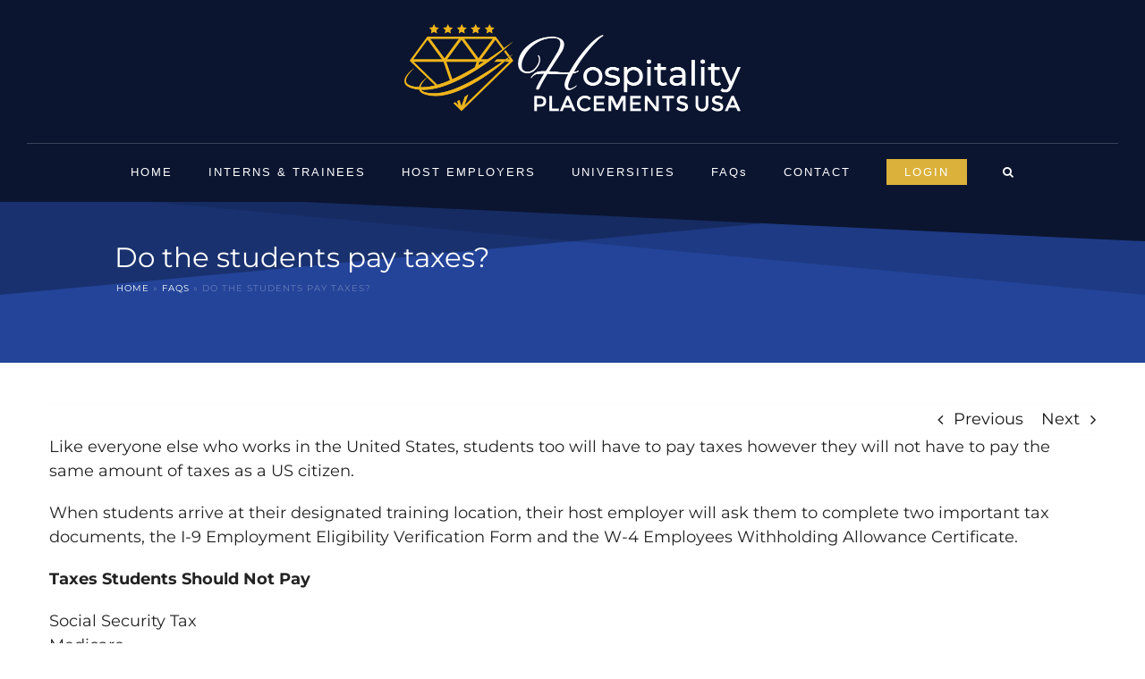

--- FILE ---
content_type: text/html; charset=UTF-8
request_url: https://www.hospitalityplacementsusa.com/faq-items/do-the-students-pay-taxes/
body_size: 20280
content:
<!DOCTYPE html>
<html class="avada-html-layout-wide avada-html-header-position-top" lang="en-US" prefix="og: http://ogp.me/ns# fb: http://ogp.me/ns/fb#">
<head>
	<meta http-equiv="X-UA-Compatible" content="IE=edge" />
	<meta http-equiv="Content-Type" content="text/html; charset=utf-8"/>
	<meta name="viewport" content="width=device-width, initial-scale=1" />
	<style id="awlb-live-editor">.fusion-builder-live .fusion-builder-live-toolbar .fusion-toolbar-nav > li.fusion-branding .fusion-builder-logo-wrapper .fusiona-avada-logo {background: url( https://www.hospitalityplacementsusa.com/wp-content/uploads/2019/04/Icon.png ) no-repeat center !important;
				background-size: contain !important;
				width: 30px;
				height: 30px;}.fusion-builder-live .fusion-builder-live-toolbar .fusion-toolbar-nav > li.fusion-branding .fusion-builder-logo-wrapper .fusiona-avada-logo:before {
					display: none;
				}</style><meta name='robots' content='index, follow, max-image-preview:large, max-snippet:-1, max-video-preview:-1' />
<!-- Google tag (gtag.js) consent mode dataLayer added by Site Kit -->
<script type="text/javascript" id="google_gtagjs-js-consent-mode-data-layer">
/* <![CDATA[ */
window.dataLayer = window.dataLayer || [];function gtag(){dataLayer.push(arguments);}
gtag('consent', 'default', {"ad_personalization":"denied","ad_storage":"denied","ad_user_data":"denied","analytics_storage":"denied","functionality_storage":"denied","security_storage":"denied","personalization_storage":"denied","region":["AT","BE","BG","CH","CY","CZ","DE","DK","EE","ES","FI","FR","GB","GR","HR","HU","IE","IS","IT","LI","LT","LU","LV","MT","NL","NO","PL","PT","RO","SE","SI","SK"],"wait_for_update":500});
window._googlesitekitConsentCategoryMap = {"statistics":["analytics_storage"],"marketing":["ad_storage","ad_user_data","ad_personalization"],"functional":["functionality_storage","security_storage"],"preferences":["personalization_storage"]};
window._googlesitekitConsents = {"ad_personalization":"denied","ad_storage":"denied","ad_user_data":"denied","analytics_storage":"denied","functionality_storage":"denied","security_storage":"denied","personalization_storage":"denied","region":["AT","BE","BG","CH","CY","CZ","DE","DK","EE","ES","FI","FR","GB","GR","HR","HU","IE","IS","IT","LI","LT","LU","LV","MT","NL","NO","PL","PT","RO","SE","SI","SK"],"wait_for_update":500};
/* ]]> */
</script>
<!-- End Google tag (gtag.js) consent mode dataLayer added by Site Kit -->

	<!-- This site is optimized with the Yoast SEO plugin v26.8 - https://yoast.com/product/yoast-seo-wordpress/ -->
	<title>Do the students pay taxes? - Hospitality Placements USA</title>
	<link rel="canonical" href="https://www.hospitalityplacementsusa.com/faq-items/do-the-students-pay-taxes/" />
	<meta property="og:locale" content="en_US" />
	<meta property="og:type" content="article" />
	<meta property="og:title" content="Do the students pay taxes? - Hospitality Placements USA" />
	<meta property="og:description" content="Like everyone else who works in the United States, students too will have to pay taxes however they will not have to pay the same amount of taxes as a US citizen. When students arrive at their designated training location, [...]" />
	<meta property="og:url" content="https://www.hospitalityplacementsusa.com/faq-items/do-the-students-pay-taxes/" />
	<meta property="og:site_name" content="Hospitality Placements USA" />
	<meta name="twitter:card" content="summary_large_image" />
	<script type="application/ld+json" class="yoast-schema-graph">{"@context":"https://schema.org","@graph":[{"@type":"WebPage","@id":"https://www.hospitalityplacementsusa.com/faq-items/do-the-students-pay-taxes/","url":"https://www.hospitalityplacementsusa.com/faq-items/do-the-students-pay-taxes/","name":"Do the students pay taxes? - Hospitality Placements USA","isPartOf":{"@id":"https://www.hospitalityplacementsusa.com/#website"},"datePublished":"2019-11-11T01:08:53+00:00","breadcrumb":{"@id":"https://www.hospitalityplacementsusa.com/faq-items/do-the-students-pay-taxes/#breadcrumb"},"inLanguage":"en-US","potentialAction":[{"@type":"ReadAction","target":["https://www.hospitalityplacementsusa.com/faq-items/do-the-students-pay-taxes/"]}]},{"@type":"BreadcrumbList","@id":"https://www.hospitalityplacementsusa.com/faq-items/do-the-students-pay-taxes/#breadcrumb","itemListElement":[{"@type":"ListItem","position":1,"name":"Home","item":"https://www.hospitalityplacementsusa.com/"},{"@type":"ListItem","position":2,"name":"FAQs","item":"https://www.hospitalityplacementsusa.com/faq-items/"},{"@type":"ListItem","position":3,"name":"Do the students pay taxes?"}]},{"@type":"WebSite","@id":"https://www.hospitalityplacementsusa.com/#website","url":"https://www.hospitalityplacementsusa.com/","name":"Hospitality Placements USA","description":"Matching Qualified Interns &amp; Trainees with Paid U.S. Hospitality Positions","potentialAction":[{"@type":"SearchAction","target":{"@type":"EntryPoint","urlTemplate":"https://www.hospitalityplacementsusa.com/?s={search_term_string}"},"query-input":{"@type":"PropertyValueSpecification","valueRequired":true,"valueName":"search_term_string"}}],"inLanguage":"en-US"}]}</script>
	<!-- / Yoast SEO plugin. -->


<link rel='dns-prefetch' href='//www.googletagmanager.com' />
<link rel='dns-prefetch' href='//pagead2.googlesyndication.com' />
<link rel="alternate" type="application/rss+xml" title="Hospitality Placements USA &raquo; Feed" href="https://www.hospitalityplacementsusa.com/feed/" />
<link rel="alternate" type="application/rss+xml" title="Hospitality Placements USA &raquo; Comments Feed" href="https://www.hospitalityplacementsusa.com/comments/feed/" />
								<link rel="icon" href="https://www.hospitalityplacementsusa.com/wp-content/uploads/2019/10/Icon.png" type="image/png" />
		
		
					<!-- Android Icon -->
						<link rel="icon" sizes="192x192" href="https://www.hospitalityplacementsusa.com/wp-content/uploads/2019/10/Icon.png" type="image/png">
		
					<!-- MS Edge Icon -->
						<meta name="msapplication-TileImage" content="https://www.hospitalityplacementsusa.com/wp-content/uploads/2019/10/Icon.png" type="image/png">
				<link rel="alternate" title="oEmbed (JSON)" type="application/json+oembed" href="https://www.hospitalityplacementsusa.com/wp-json/oembed/1.0/embed?url=https%3A%2F%2Fwww.hospitalityplacementsusa.com%2Ffaq-items%2Fdo-the-students-pay-taxes%2F" />
<link rel="alternate" title="oEmbed (XML)" type="text/xml+oembed" href="https://www.hospitalityplacementsusa.com/wp-json/oembed/1.0/embed?url=https%3A%2F%2Fwww.hospitalityplacementsusa.com%2Ffaq-items%2Fdo-the-students-pay-taxes%2F&#038;format=xml" />
					<meta name="description" content="Like everyone else who works in the United States, students too will have to pay taxes however they will not have to pay the same amount of taxes as a US citizen.
When students arrive at their designated training location, their host employer will ask them to complete two important tax documents, the I-9"/>
				
		<meta property="og:locale" content="en_US"/>
		<meta property="og:type" content="article"/>
		<meta property="og:site_name" content="Hospitality Placements USA"/>
		<meta property="og:title" content="Do the students pay taxes? - Hospitality Placements USA"/>
				<meta property="og:description" content="Like everyone else who works in the United States, students too will have to pay taxes however they will not have to pay the same amount of taxes as a US citizen.
When students arrive at their designated training location, their host employer will ask them to complete two important tax documents, the I-9"/>
				<meta property="og:url" content="https://www.hospitalityplacementsusa.com/faq-items/do-the-students-pay-taxes/"/>
																				<meta property="og:image" content="https://www.hospitalityplacementsusa.com/wp-content/uploads/2019/10/Horizontal-Light.png"/>
		<meta property="og:image:width" content="800"/>
		<meta property="og:image:height" content="243"/>
		<meta property="og:image:type" content="image/png"/>
				<style id='wp-img-auto-sizes-contain-inline-css' type='text/css'>
img:is([sizes=auto i],[sizes^="auto," i]){contain-intrinsic-size:3000px 1500px}
/*# sourceURL=wp-img-auto-sizes-contain-inline-css */
</style>
<link rel='stylesheet' id='twb-open-sans-css' href='https://fonts.googleapis.com/css?family=Open+Sans%3A300%2C400%2C500%2C600%2C700%2C800&#038;display=swap&#038;ver=6.9' type='text/css' media='all' />
<link rel='stylesheet' id='twbbwg-global-css' href='https://www.hospitalityplacementsusa.com/wp-content/plugins/photo-gallery/booster/assets/css/global.css?ver=1.0.0' type='text/css' media='all' />
<link rel='stylesheet' id='contact-form-7-css' href='https://www.hospitalityplacementsusa.com/wp-content/plugins/contact-form-7/includes/css/styles.css?ver=6.1.4' type='text/css' media='all' />
<link rel='stylesheet' id='bwg_fonts-css' href='https://www.hospitalityplacementsusa.com/wp-content/plugins/photo-gallery/css/bwg-fonts/fonts.css?ver=0.0.1' type='text/css' media='all' />
<link rel='stylesheet' id='sumoselect-css' href='https://www.hospitalityplacementsusa.com/wp-content/plugins/photo-gallery/css/sumoselect.min.css?ver=3.4.6' type='text/css' media='all' />
<link rel='stylesheet' id='mCustomScrollbar-css' href='https://www.hospitalityplacementsusa.com/wp-content/plugins/photo-gallery/css/jquery.mCustomScrollbar.min.css?ver=3.1.5' type='text/css' media='all' />
<link rel='stylesheet' id='bwg_googlefonts-css' href='https://fonts.googleapis.com/css?family=Ubuntu&#038;subset=greek,latin,greek-ext,vietnamese,cyrillic-ext,latin-ext,cyrillic' type='text/css' media='all' />
<link rel='stylesheet' id='bwg_frontend-css' href='https://www.hospitalityplacementsusa.com/wp-content/plugins/photo-gallery/css/styles.min.css?ver=1.8.37' type='text/css' media='all' />
<link rel='stylesheet' id='wp-job-manager-job-listings-css' href='https://www.hospitalityplacementsusa.com/wp-content/plugins/wp-job-manager/assets/dist/css/job-listings.css?ver=598383a28ac5f9f156e4' type='text/css' media='all' />
<link rel='stylesheet' id='fusion-dynamic-css-css' href='https://www.hospitalityplacementsusa.com/wp-content/uploads/fusion-styles/d4a37286717dae3573b8977b2ef52e66.min.css?ver=3.14.2' type='text/css' media='all' />
<link rel='stylesheet' id='avada-fullwidth-md-css' href='https://www.hospitalityplacementsusa.com/wp-content/plugins/fusion-builder/assets/css/media/fullwidth-md.min.css?ver=3.14.2' type='text/css' media='only screen and (max-width: 1024px)' />
<link rel='stylesheet' id='avada-fullwidth-sm-css' href='https://www.hospitalityplacementsusa.com/wp-content/plugins/fusion-builder/assets/css/media/fullwidth-sm.min.css?ver=3.14.2' type='text/css' media='only screen and (max-width: 640px)' />
<link rel='stylesheet' id='avada-icon-md-css' href='https://www.hospitalityplacementsusa.com/wp-content/plugins/fusion-builder/assets/css/media/icon-md.min.css?ver=3.14.2' type='text/css' media='only screen and (max-width: 1024px)' />
<link rel='stylesheet' id='avada-icon-sm-css' href='https://www.hospitalityplacementsusa.com/wp-content/plugins/fusion-builder/assets/css/media/icon-sm.min.css?ver=3.14.2' type='text/css' media='only screen and (max-width: 640px)' />
<link rel='stylesheet' id='avada-grid-md-css' href='https://www.hospitalityplacementsusa.com/wp-content/plugins/fusion-builder/assets/css/media/grid-md.min.css?ver=7.14.2' type='text/css' media='only screen and (max-width: 1024px)' />
<link rel='stylesheet' id='avada-grid-sm-css' href='https://www.hospitalityplacementsusa.com/wp-content/plugins/fusion-builder/assets/css/media/grid-sm.min.css?ver=7.14.2' type='text/css' media='only screen and (max-width: 640px)' />
<link rel='stylesheet' id='avada-image-md-css' href='https://www.hospitalityplacementsusa.com/wp-content/plugins/fusion-builder/assets/css/media/image-md.min.css?ver=7.14.2' type='text/css' media='only screen and (max-width: 1024px)' />
<link rel='stylesheet' id='avada-image-sm-css' href='https://www.hospitalityplacementsusa.com/wp-content/plugins/fusion-builder/assets/css/media/image-sm.min.css?ver=7.14.2' type='text/css' media='only screen and (max-width: 640px)' />
<link rel='stylesheet' id='avada-person-md-css' href='https://www.hospitalityplacementsusa.com/wp-content/plugins/fusion-builder/assets/css/media/person-md.min.css?ver=7.14.2' type='text/css' media='only screen and (max-width: 1024px)' />
<link rel='stylesheet' id='avada-person-sm-css' href='https://www.hospitalityplacementsusa.com/wp-content/plugins/fusion-builder/assets/css/media/person-sm.min.css?ver=7.14.2' type='text/css' media='only screen and (max-width: 640px)' />
<link rel='stylesheet' id='avada-section-separator-md-css' href='https://www.hospitalityplacementsusa.com/wp-content/plugins/fusion-builder/assets/css/media/section-separator-md.min.css?ver=3.14.2' type='text/css' media='only screen and (max-width: 1024px)' />
<link rel='stylesheet' id='avada-section-separator-sm-css' href='https://www.hospitalityplacementsusa.com/wp-content/plugins/fusion-builder/assets/css/media/section-separator-sm.min.css?ver=3.14.2' type='text/css' media='only screen and (max-width: 640px)' />
<link rel='stylesheet' id='avada-social-sharing-md-css' href='https://www.hospitalityplacementsusa.com/wp-content/plugins/fusion-builder/assets/css/media/social-sharing-md.min.css?ver=7.14.2' type='text/css' media='only screen and (max-width: 1024px)' />
<link rel='stylesheet' id='avada-social-sharing-sm-css' href='https://www.hospitalityplacementsusa.com/wp-content/plugins/fusion-builder/assets/css/media/social-sharing-sm.min.css?ver=7.14.2' type='text/css' media='only screen and (max-width: 640px)' />
<link rel='stylesheet' id='avada-social-links-md-css' href='https://www.hospitalityplacementsusa.com/wp-content/plugins/fusion-builder/assets/css/media/social-links-md.min.css?ver=7.14.2' type='text/css' media='only screen and (max-width: 1024px)' />
<link rel='stylesheet' id='avada-social-links-sm-css' href='https://www.hospitalityplacementsusa.com/wp-content/plugins/fusion-builder/assets/css/media/social-links-sm.min.css?ver=7.14.2' type='text/css' media='only screen and (max-width: 640px)' />
<link rel='stylesheet' id='avada-tabs-lg-min-css' href='https://www.hospitalityplacementsusa.com/wp-content/plugins/fusion-builder/assets/css/media/tabs-lg-min.min.css?ver=7.14.2' type='text/css' media='only screen and (min-width: 640px)' />
<link rel='stylesheet' id='avada-tabs-lg-max-css' href='https://www.hospitalityplacementsusa.com/wp-content/plugins/fusion-builder/assets/css/media/tabs-lg-max.min.css?ver=7.14.2' type='text/css' media='only screen and (max-width: 640px)' />
<link rel='stylesheet' id='avada-tabs-md-css' href='https://www.hospitalityplacementsusa.com/wp-content/plugins/fusion-builder/assets/css/media/tabs-md.min.css?ver=7.14.2' type='text/css' media='only screen and (max-width: 1024px)' />
<link rel='stylesheet' id='avada-tabs-sm-css' href='https://www.hospitalityplacementsusa.com/wp-content/plugins/fusion-builder/assets/css/media/tabs-sm.min.css?ver=7.14.2' type='text/css' media='only screen and (max-width: 640px)' />
<link rel='stylesheet' id='awb-text-md-css' href='https://www.hospitalityplacementsusa.com/wp-content/plugins/fusion-builder/assets/css/media/text-md.min.css?ver=3.14.2' type='text/css' media='only screen and (max-width: 1024px)' />
<link rel='stylesheet' id='awb-text-sm-css' href='https://www.hospitalityplacementsusa.com/wp-content/plugins/fusion-builder/assets/css/media/text-sm.min.css?ver=3.14.2' type='text/css' media='only screen and (max-width: 640px)' />
<link rel='stylesheet' id='awb-title-md-css' href='https://www.hospitalityplacementsusa.com/wp-content/plugins/fusion-builder/assets/css/media/title-md.min.css?ver=3.14.2' type='text/css' media='only screen and (max-width: 1024px)' />
<link rel='stylesheet' id='awb-title-sm-css' href='https://www.hospitalityplacementsusa.com/wp-content/plugins/fusion-builder/assets/css/media/title-sm.min.css?ver=3.14.2' type='text/css' media='only screen and (max-width: 640px)' />
<link rel='stylesheet' id='awb-post-card-image-sm-css' href='https://www.hospitalityplacementsusa.com/wp-content/plugins/fusion-builder/assets/css/media/post-card-image-sm.min.css?ver=3.14.2' type='text/css' media='only screen and (max-width: 640px)' />
<link rel='stylesheet' id='avada-swiper-md-css' href='https://www.hospitalityplacementsusa.com/wp-content/plugins/fusion-builder/assets/css/media/swiper-md.min.css?ver=7.14.2' type='text/css' media='only screen and (max-width: 1024px)' />
<link rel='stylesheet' id='avada-swiper-sm-css' href='https://www.hospitalityplacementsusa.com/wp-content/plugins/fusion-builder/assets/css/media/swiper-sm.min.css?ver=7.14.2' type='text/css' media='only screen and (max-width: 640px)' />
<link rel='stylesheet' id='avada-post-cards-md-css' href='https://www.hospitalityplacementsusa.com/wp-content/plugins/fusion-builder/assets/css/media/post-cards-md.min.css?ver=7.14.2' type='text/css' media='only screen and (max-width: 1024px)' />
<link rel='stylesheet' id='avada-post-cards-sm-css' href='https://www.hospitalityplacementsusa.com/wp-content/plugins/fusion-builder/assets/css/media/post-cards-sm.min.css?ver=7.14.2' type='text/css' media='only screen and (max-width: 640px)' />
<link rel='stylesheet' id='avada-facebook-page-md-css' href='https://www.hospitalityplacementsusa.com/wp-content/plugins/fusion-builder/assets/css/media/facebook-page-md.min.css?ver=7.14.2' type='text/css' media='only screen and (max-width: 1024px)' />
<link rel='stylesheet' id='avada-facebook-page-sm-css' href='https://www.hospitalityplacementsusa.com/wp-content/plugins/fusion-builder/assets/css/media/facebook-page-sm.min.css?ver=7.14.2' type='text/css' media='only screen and (max-width: 640px)' />
<link rel='stylesheet' id='avada-twitter-timeline-md-css' href='https://www.hospitalityplacementsusa.com/wp-content/plugins/fusion-builder/assets/css/media/twitter-timeline-md.min.css?ver=7.14.2' type='text/css' media='only screen and (max-width: 1024px)' />
<link rel='stylesheet' id='avada-twitter-timeline-sm-css' href='https://www.hospitalityplacementsusa.com/wp-content/plugins/fusion-builder/assets/css/media/twitter-timeline-sm.min.css?ver=7.14.2' type='text/css' media='only screen and (max-width: 640px)' />
<link rel='stylesheet' id='avada-flickr-md-css' href='https://www.hospitalityplacementsusa.com/wp-content/plugins/fusion-builder/assets/css/media/flickr-md.min.css?ver=7.14.2' type='text/css' media='only screen and (max-width: 1024px)' />
<link rel='stylesheet' id='avada-flickr-sm-css' href='https://www.hospitalityplacementsusa.com/wp-content/plugins/fusion-builder/assets/css/media/flickr-sm.min.css?ver=7.14.2' type='text/css' media='only screen and (max-width: 640px)' />
<link rel='stylesheet' id='avada-tagcloud-md-css' href='https://www.hospitalityplacementsusa.com/wp-content/plugins/fusion-builder/assets/css/media/tagcloud-md.min.css?ver=7.14.2' type='text/css' media='only screen and (max-width: 1024px)' />
<link rel='stylesheet' id='avada-tagcloud-sm-css' href='https://www.hospitalityplacementsusa.com/wp-content/plugins/fusion-builder/assets/css/media/tagcloud-sm.min.css?ver=7.14.2' type='text/css' media='only screen and (max-width: 640px)' />
<link rel='stylesheet' id='awb-meta-md-css' href='https://www.hospitalityplacementsusa.com/wp-content/plugins/fusion-builder/assets/css/media/meta-md.min.css?ver=7.14.2' type='text/css' media='only screen and (max-width: 1024px)' />
<link rel='stylesheet' id='awb-meta-sm-css' href='https://www.hospitalityplacementsusa.com/wp-content/plugins/fusion-builder/assets/css/media/meta-sm.min.css?ver=7.14.2' type='text/css' media='only screen and (max-width: 640px)' />
<link rel='stylesheet' id='awb-layout-colums-md-css' href='https://www.hospitalityplacementsusa.com/wp-content/plugins/fusion-builder/assets/css/media/layout-columns-md.min.css?ver=3.14.2' type='text/css' media='only screen and (max-width: 1024px)' />
<link rel='stylesheet' id='awb-layout-colums-sm-css' href='https://www.hospitalityplacementsusa.com/wp-content/plugins/fusion-builder/assets/css/media/layout-columns-sm.min.css?ver=3.14.2' type='text/css' media='only screen and (max-width: 640px)' />
<link rel='stylesheet' id='avada-max-1c-css' href='https://www.hospitalityplacementsusa.com/wp-content/themes/Avada/assets/css/media/max-1c.min.css?ver=7.14.2' type='text/css' media='only screen and (max-width: 644px)' />
<link rel='stylesheet' id='avada-max-2c-css' href='https://www.hospitalityplacementsusa.com/wp-content/themes/Avada/assets/css/media/max-2c.min.css?ver=7.14.2' type='text/css' media='only screen and (max-width: 735px)' />
<link rel='stylesheet' id='avada-min-2c-max-3c-css' href='https://www.hospitalityplacementsusa.com/wp-content/themes/Avada/assets/css/media/min-2c-max-3c.min.css?ver=7.14.2' type='text/css' media='only screen and (min-width: 735px) and (max-width: 826px)' />
<link rel='stylesheet' id='avada-min-3c-max-4c-css' href='https://www.hospitalityplacementsusa.com/wp-content/themes/Avada/assets/css/media/min-3c-max-4c.min.css?ver=7.14.2' type='text/css' media='only screen and (min-width: 826px) and (max-width: 917px)' />
<link rel='stylesheet' id='avada-min-4c-max-5c-css' href='https://www.hospitalityplacementsusa.com/wp-content/themes/Avada/assets/css/media/min-4c-max-5c.min.css?ver=7.14.2' type='text/css' media='only screen and (min-width: 917px) and (max-width: 1008px)' />
<link rel='stylesheet' id='avada-min-5c-max-6c-css' href='https://www.hospitalityplacementsusa.com/wp-content/themes/Avada/assets/css/media/min-5c-max-6c.min.css?ver=7.14.2' type='text/css' media='only screen and (min-width: 1008px) and (max-width: 1099px)' />
<link rel='stylesheet' id='avada-min-shbp-css' href='https://www.hospitalityplacementsusa.com/wp-content/themes/Avada/assets/css/media/min-shbp.min.css?ver=7.14.2' type='text/css' media='only screen and (min-width: 1101px)' />
<link rel='stylesheet' id='avada-min-shbp-header-legacy-css' href='https://www.hospitalityplacementsusa.com/wp-content/themes/Avada/assets/css/media/min-shbp-header-legacy.min.css?ver=7.14.2' type='text/css' media='only screen and (min-width: 1101px)' />
<link rel='stylesheet' id='avada-max-shbp-css' href='https://www.hospitalityplacementsusa.com/wp-content/themes/Avada/assets/css/media/max-shbp.min.css?ver=7.14.2' type='text/css' media='only screen and (max-width: 1100px)' />
<link rel='stylesheet' id='avada-max-shbp-header-legacy-css' href='https://www.hospitalityplacementsusa.com/wp-content/themes/Avada/assets/css/media/max-shbp-header-legacy.min.css?ver=7.14.2' type='text/css' media='only screen and (max-width: 1100px)' />
<link rel='stylesheet' id='avada-max-sh-shbp-css' href='https://www.hospitalityplacementsusa.com/wp-content/themes/Avada/assets/css/media/max-sh-shbp.min.css?ver=7.14.2' type='text/css' media='only screen and (max-width: 1100px)' />
<link rel='stylesheet' id='avada-max-sh-shbp-header-legacy-css' href='https://www.hospitalityplacementsusa.com/wp-content/themes/Avada/assets/css/media/max-sh-shbp-header-legacy.min.css?ver=7.14.2' type='text/css' media='only screen and (max-width: 1100px)' />
<link rel='stylesheet' id='avada-min-768-max-1024-p-css' href='https://www.hospitalityplacementsusa.com/wp-content/themes/Avada/assets/css/media/min-768-max-1024-p.min.css?ver=7.14.2' type='text/css' media='only screen and (min-device-width: 768px) and (max-device-width: 1024px) and (orientation: portrait)' />
<link rel='stylesheet' id='avada-min-768-max-1024-p-header-legacy-css' href='https://www.hospitalityplacementsusa.com/wp-content/themes/Avada/assets/css/media/min-768-max-1024-p-header-legacy.min.css?ver=7.14.2' type='text/css' media='only screen and (min-device-width: 768px) and (max-device-width: 1024px) and (orientation: portrait)' />
<link rel='stylesheet' id='avada-min-768-max-1024-l-css' href='https://www.hospitalityplacementsusa.com/wp-content/themes/Avada/assets/css/media/min-768-max-1024-l.min.css?ver=7.14.2' type='text/css' media='only screen and (min-device-width: 768px) and (max-device-width: 1024px) and (orientation: landscape)' />
<link rel='stylesheet' id='avada-min-768-max-1024-l-header-legacy-css' href='https://www.hospitalityplacementsusa.com/wp-content/themes/Avada/assets/css/media/min-768-max-1024-l-header-legacy.min.css?ver=7.14.2' type='text/css' media='only screen and (min-device-width: 768px) and (max-device-width: 1024px) and (orientation: landscape)' />
<link rel='stylesheet' id='avada-max-sh-cbp-css' href='https://www.hospitalityplacementsusa.com/wp-content/themes/Avada/assets/css/media/max-sh-cbp.min.css?ver=7.14.2' type='text/css' media='only screen and (max-width: 800px)' />
<link rel='stylesheet' id='avada-max-sh-sbp-css' href='https://www.hospitalityplacementsusa.com/wp-content/themes/Avada/assets/css/media/max-sh-sbp.min.css?ver=7.14.2' type='text/css' media='only screen and (max-width: 800px)' />
<link rel='stylesheet' id='avada-max-sh-640-css' href='https://www.hospitalityplacementsusa.com/wp-content/themes/Avada/assets/css/media/max-sh-640.min.css?ver=7.14.2' type='text/css' media='only screen and (max-width: 640px)' />
<link rel='stylesheet' id='avada-max-shbp-18-css' href='https://www.hospitalityplacementsusa.com/wp-content/themes/Avada/assets/css/media/max-shbp-18.min.css?ver=7.14.2' type='text/css' media='only screen and (max-width: 1082px)' />
<link rel='stylesheet' id='avada-max-shbp-32-css' href='https://www.hospitalityplacementsusa.com/wp-content/themes/Avada/assets/css/media/max-shbp-32.min.css?ver=7.14.2' type='text/css' media='only screen and (max-width: 1068px)' />
<link rel='stylesheet' id='avada-min-sh-cbp-css' href='https://www.hospitalityplacementsusa.com/wp-content/themes/Avada/assets/css/media/min-sh-cbp.min.css?ver=7.14.2' type='text/css' media='only screen and (min-width: 800px)' />
<link rel='stylesheet' id='avada-max-640-css' href='https://www.hospitalityplacementsusa.com/wp-content/themes/Avada/assets/css/media/max-640.min.css?ver=7.14.2' type='text/css' media='only screen and (max-device-width: 640px)' />
<link rel='stylesheet' id='avada-max-main-css' href='https://www.hospitalityplacementsusa.com/wp-content/themes/Avada/assets/css/media/max-main.min.css?ver=7.14.2' type='text/css' media='only screen and (max-width: 1099px)' />
<link rel='stylesheet' id='avada-max-cbp-css' href='https://www.hospitalityplacementsusa.com/wp-content/themes/Avada/assets/css/media/max-cbp.min.css?ver=7.14.2' type='text/css' media='only screen and (max-width: 800px)' />
<link rel='stylesheet' id='avada-max-sh-cbp-cf7-css' href='https://www.hospitalityplacementsusa.com/wp-content/themes/Avada/assets/css/media/max-sh-cbp-cf7.min.css?ver=7.14.2' type='text/css' media='only screen and (max-width: 800px)' />
<link rel='stylesheet' id='avada-max-sh-cbp-social-sharing-css' href='https://www.hospitalityplacementsusa.com/wp-content/themes/Avada/assets/css/media/max-sh-cbp-social-sharing.min.css?ver=7.14.2' type='text/css' media='only screen and (max-width: 800px)' />
<link rel='stylesheet' id='fb-max-sh-cbp-css' href='https://www.hospitalityplacementsusa.com/wp-content/plugins/fusion-builder/assets/css/media/max-sh-cbp.min.css?ver=3.14.2' type='text/css' media='only screen and (max-width: 800px)' />
<link rel='stylesheet' id='fb-min-768-max-1024-p-css' href='https://www.hospitalityplacementsusa.com/wp-content/plugins/fusion-builder/assets/css/media/min-768-max-1024-p.min.css?ver=3.14.2' type='text/css' media='only screen and (min-device-width: 768px) and (max-device-width: 1024px) and (orientation: portrait)' />
<link rel='stylesheet' id='fb-max-640-css' href='https://www.hospitalityplacementsusa.com/wp-content/plugins/fusion-builder/assets/css/media/max-640.min.css?ver=3.14.2' type='text/css' media='only screen and (max-device-width: 640px)' />
<link rel='stylesheet' id='fb-max-1c-css' href='https://www.hospitalityplacementsusa.com/wp-content/plugins/fusion-builder/assets/css/media/max-1c.css?ver=3.14.2' type='text/css' media='only screen and (max-width: 644px)' />
<link rel='stylesheet' id='fb-max-2c-css' href='https://www.hospitalityplacementsusa.com/wp-content/plugins/fusion-builder/assets/css/media/max-2c.css?ver=3.14.2' type='text/css' media='only screen and (max-width: 735px)' />
<link rel='stylesheet' id='fb-min-2c-max-3c-css' href='https://www.hospitalityplacementsusa.com/wp-content/plugins/fusion-builder/assets/css/media/min-2c-max-3c.css?ver=3.14.2' type='text/css' media='only screen and (min-width: 735px) and (max-width: 826px)' />
<link rel='stylesheet' id='fb-min-3c-max-4c-css' href='https://www.hospitalityplacementsusa.com/wp-content/plugins/fusion-builder/assets/css/media/min-3c-max-4c.css?ver=3.14.2' type='text/css' media='only screen and (min-width: 826px) and (max-width: 917px)' />
<link rel='stylesheet' id='fb-min-4c-max-5c-css' href='https://www.hospitalityplacementsusa.com/wp-content/plugins/fusion-builder/assets/css/media/min-4c-max-5c.css?ver=3.14.2' type='text/css' media='only screen and (min-width: 917px) and (max-width: 1008px)' />
<link rel='stylesheet' id='fb-min-5c-max-6c-css' href='https://www.hospitalityplacementsusa.com/wp-content/plugins/fusion-builder/assets/css/media/min-5c-max-6c.css?ver=3.14.2' type='text/css' media='only screen and (min-width: 1008px) and (max-width: 1099px)' />
<link rel='stylesheet' id='avada-off-canvas-md-css' href='https://www.hospitalityplacementsusa.com/wp-content/plugins/fusion-builder/assets/css/media/off-canvas-md.min.css?ver=7.14.2' type='text/css' media='only screen and (max-width: 1024px)' />
<link rel='stylesheet' id='avada-off-canvas-sm-css' href='https://www.hospitalityplacementsusa.com/wp-content/plugins/fusion-builder/assets/css/media/off-canvas-sm.min.css?ver=7.14.2' type='text/css' media='only screen and (max-width: 640px)' />
<script type="text/javascript" src="https://www.hospitalityplacementsusa.com/wp-includes/js/jquery/jquery.js?ver=3.7.1" id="jquery-core-js"></script>
<script type="text/javascript" src="https://www.hospitalityplacementsusa.com/wp-includes/js/jquery/jquery-migrate.js?ver=3.4.1" id="jquery-migrate-js"></script>
<script type="text/javascript" src="https://www.hospitalityplacementsusa.com/wp-content/plugins/photo-gallery/booster/assets/js/circle-progress.js?ver=1.2.2" id="twbbwg-circle-js"></script>
<script type="text/javascript" id="twbbwg-global-js-extra">
/* <![CDATA[ */
var twb = {"nonce":"fad2c4a8f9","ajax_url":"https://www.hospitalityplacementsusa.com/wp-admin/admin-ajax.php","plugin_url":"https://www.hospitalityplacementsusa.com/wp-content/plugins/photo-gallery/booster","href":"https://www.hospitalityplacementsusa.com/wp-admin/admin.php?page=twbbwg_photo-gallery"};
var twb = {"nonce":"fad2c4a8f9","ajax_url":"https://www.hospitalityplacementsusa.com/wp-admin/admin-ajax.php","plugin_url":"https://www.hospitalityplacementsusa.com/wp-content/plugins/photo-gallery/booster","href":"https://www.hospitalityplacementsusa.com/wp-admin/admin.php?page=twbbwg_photo-gallery"};
//# sourceURL=twbbwg-global-js-extra
/* ]]> */
</script>
<script type="text/javascript" src="https://www.hospitalityplacementsusa.com/wp-content/plugins/photo-gallery/booster/assets/js/global.js?ver=1.0.0" id="twbbwg-global-js"></script>
<script type="text/javascript" src="https://www.hospitalityplacementsusa.com/wp-content/plugins/photo-gallery/js/jquery.sumoselect.min.js?ver=3.4.6" id="sumoselect-js"></script>
<script type="text/javascript" src="https://www.hospitalityplacementsusa.com/wp-content/plugins/photo-gallery/js/tocca.min.js?ver=2.0.9" id="bwg_mobile-js"></script>
<script type="text/javascript" src="https://www.hospitalityplacementsusa.com/wp-content/plugins/photo-gallery/js/jquery.mCustomScrollbar.concat.min.js?ver=3.1.5" id="mCustomScrollbar-js"></script>
<script type="text/javascript" src="https://www.hospitalityplacementsusa.com/wp-content/plugins/photo-gallery/js/jquery.fullscreen.min.js?ver=0.6.0" id="jquery-fullscreen-js"></script>
<script type="text/javascript" id="bwg_frontend-js-extra">
/* <![CDATA[ */
var bwg_objectsL10n = {"bwg_field_required":"field is required.","bwg_mail_validation":"This is not a valid email address.","bwg_search_result":"There are no images matching your search.","bwg_select_tag":"Select Tag","bwg_order_by":"Order By","bwg_search":"Search","bwg_show_ecommerce":"Show Ecommerce","bwg_hide_ecommerce":"Hide Ecommerce","bwg_show_comments":"Show Comments","bwg_hide_comments":"Hide Comments","bwg_restore":"Restore","bwg_maximize":"Maximize","bwg_fullscreen":"Fullscreen","bwg_exit_fullscreen":"Exit Fullscreen","bwg_search_tag":"SEARCH...","bwg_tag_no_match":"No tags found","bwg_all_tags_selected":"All tags selected","bwg_tags_selected":"tags selected","play":"Play","pause":"Pause","is_pro":"","bwg_play":"Play","bwg_pause":"Pause","bwg_hide_info":"Hide info","bwg_show_info":"Show info","bwg_hide_rating":"Hide rating","bwg_show_rating":"Show rating","ok":"Ok","cancel":"Cancel","select_all":"Select all","lazy_load":"0","lazy_loader":"https://www.hospitalityplacementsusa.com/wp-content/plugins/photo-gallery/images/ajax_loader.png","front_ajax":"0","bwg_tag_see_all":"see all tags","bwg_tag_see_less":"see less tags"};
//# sourceURL=bwg_frontend-js-extra
/* ]]> */
</script>
<script type="text/javascript" src="https://www.hospitalityplacementsusa.com/wp-content/plugins/photo-gallery/js/scripts.min.js?ver=1.8.37" id="bwg_frontend-js"></script>

<!-- Google tag (gtag.js) snippet added by Site Kit -->
<!-- Google Analytics snippet added by Site Kit -->
<script type="text/javascript" src="https://www.googletagmanager.com/gtag/js?id=G-WZZMY6WDPL" id="google_gtagjs-js" async></script>
<script type="text/javascript" id="google_gtagjs-js-after">
/* <![CDATA[ */
window.dataLayer = window.dataLayer || [];function gtag(){dataLayer.push(arguments);}
gtag("set","linker",{"domains":["www.hospitalityplacementsusa.com"]});
gtag("js", new Date());
gtag("set", "developer_id.dZTNiMT", true);
gtag("config", "G-WZZMY6WDPL", {"googlesitekit_post_type":"avada_faq"});
 window._googlesitekit = window._googlesitekit || {}; window._googlesitekit.throttledEvents = []; window._googlesitekit.gtagEvent = (name, data) => { var key = JSON.stringify( { name, data } ); if ( !! window._googlesitekit.throttledEvents[ key ] ) { return; } window._googlesitekit.throttledEvents[ key ] = true; setTimeout( () => { delete window._googlesitekit.throttledEvents[ key ]; }, 5 ); gtag( "event", name, { ...data, event_source: "site-kit" } ); }; 
//# sourceURL=google_gtagjs-js-after
/* ]]> */
</script>
<link rel="https://api.w.org/" href="https://www.hospitalityplacementsusa.com/wp-json/" /><link rel="alternate" title="JSON" type="application/json" href="https://www.hospitalityplacementsusa.com/wp-json/wp/v2/avada_faq/1988" /><link rel="EditURI" type="application/rsd+xml" title="RSD" href="https://www.hospitalityplacementsusa.com/xmlrpc.php?rsd" />
<meta name="cdp-version" content="1.5.0" /><meta name="generator" content="Site Kit by Google 1.170.0" /><style type="text/css" id="css-fb-visibility">@media screen and (max-width: 640px){.fusion-no-small-visibility{display:none !important;}body .sm-text-align-center{text-align:center !important;}body .sm-text-align-left{text-align:left !important;}body .sm-text-align-right{text-align:right !important;}body .sm-text-align-justify{text-align:justify !important;}body .sm-flex-align-center{justify-content:center !important;}body .sm-flex-align-flex-start{justify-content:flex-start !important;}body .sm-flex-align-flex-end{justify-content:flex-end !important;}body .sm-mx-auto{margin-left:auto !important;margin-right:auto !important;}body .sm-ml-auto{margin-left:auto !important;}body .sm-mr-auto{margin-right:auto !important;}body .fusion-absolute-position-small{position:absolute;width:100%;}.awb-sticky.awb-sticky-small{ position: sticky; top: var(--awb-sticky-offset,0); }}@media screen and (min-width: 641px) and (max-width: 1024px){.fusion-no-medium-visibility{display:none !important;}body .md-text-align-center{text-align:center !important;}body .md-text-align-left{text-align:left !important;}body .md-text-align-right{text-align:right !important;}body .md-text-align-justify{text-align:justify !important;}body .md-flex-align-center{justify-content:center !important;}body .md-flex-align-flex-start{justify-content:flex-start !important;}body .md-flex-align-flex-end{justify-content:flex-end !important;}body .md-mx-auto{margin-left:auto !important;margin-right:auto !important;}body .md-ml-auto{margin-left:auto !important;}body .md-mr-auto{margin-right:auto !important;}body .fusion-absolute-position-medium{position:absolute;width:100%;}.awb-sticky.awb-sticky-medium{ position: sticky; top: var(--awb-sticky-offset,0); }}@media screen and (min-width: 1025px){.fusion-no-large-visibility{display:none !important;}body .lg-text-align-center{text-align:center !important;}body .lg-text-align-left{text-align:left !important;}body .lg-text-align-right{text-align:right !important;}body .lg-text-align-justify{text-align:justify !important;}body .lg-flex-align-center{justify-content:center !important;}body .lg-flex-align-flex-start{justify-content:flex-start !important;}body .lg-flex-align-flex-end{justify-content:flex-end !important;}body .lg-mx-auto{margin-left:auto !important;margin-right:auto !important;}body .lg-ml-auto{margin-left:auto !important;}body .lg-mr-auto{margin-right:auto !important;}body .fusion-absolute-position-large{position:absolute;width:100%;}.awb-sticky.awb-sticky-large{ position: sticky; top: var(--awb-sticky-offset,0); }}</style>
<!-- Google AdSense meta tags added by Site Kit -->
<meta name="google-adsense-platform-account" content="ca-host-pub-2644536267352236">
<meta name="google-adsense-platform-domain" content="sitekit.withgoogle.com">
<!-- End Google AdSense meta tags added by Site Kit -->

<!-- Meta Pixel Code -->
<script type='text/javascript'>
!function(f,b,e,v,n,t,s){if(f.fbq)return;n=f.fbq=function(){n.callMethod?
n.callMethod.apply(n,arguments):n.queue.push(arguments)};if(!f._fbq)f._fbq=n;
n.push=n;n.loaded=!0;n.version='2.0';n.queue=[];t=b.createElement(e);t.async=!0;
t.src=v;s=b.getElementsByTagName(e)[0];s.parentNode.insertBefore(t,s)}(window,
document,'script','https://connect.facebook.net/en_US/fbevents.js');
</script>
<!-- End Meta Pixel Code -->
<script type='text/javascript'>var url = window.location.origin + '?ob=open-bridge';
            fbq('set', 'openbridge', '1089150662476326', url);
fbq('init', '1089150662476326', {}, {
    "agent": "wordpress-6.9-4.1.5"
})</script><script type='text/javascript'>
    fbq('track', 'PageView', []);
  </script>
<!-- Google AdSense snippet added by Site Kit -->
<script type="text/javascript" async="async" src="https://pagead2.googlesyndication.com/pagead/js/adsbygoogle.js?client=ca-pub-9614251459295142&amp;host=ca-host-pub-2644536267352236" crossorigin="anonymous"></script>

<!-- End Google AdSense snippet added by Site Kit -->
		<style type="text/css" id="wp-custom-css">
			/*  Footer Changes  */
footer.fusion-footer-widget-area.fusion-widget-area {
    padding-top: 307px !important;
}
.fusion-social-networks {
    text-align: center;
    margin-bottom: 58px;
}
.fusion-social-networks {
    text-align: center;
    margin-bottom: 58px;
}
section#nav_menu-3 li#menu-item-3669 {
    display: none;
}
section#nav_menu-3 li#menu-item-8808 {
    display: none;
}
section#nav_menu-4 .menu-item-3665 {
    display: none;
}
section#nav_menu-4 .menu-item-3666 {
    display: none;
}
section#nav_menu-4 .menu-item-3668 {
    display: none;
}



.content-box-column .content-box-wrapper {
    display: flex;
    flex-wrap: wrap;
    justify-content: space-between;
    flex-direction: column;
}
.page-id-1724 .content-box-column .content-box-wrapper {
    display: flex;
    flex-wrap: wrap;
    justify-content: space-between;
    flex-direction: column;
    min-height: 550px !important;
}
.page-id-1688 .content-box-column .content-box-wrapper {
    display: flex;
    flex-wrap: wrap;
    justify-content: space-between;
    flex-direction: column;
    min-height: 370px !important;
}
.page-id-1854 .content-box-column .content-box-wrapper {
    display: flex;
    flex-wrap: wrap;
    justify-content: space-between;
    flex-direction: column;
    min-height: 405px !important;
}
.page-id-1852 .content-box-column .content-box-wrapper {
    display: flex;
    flex-wrap: wrap;
    justify-content: space-between;
    flex-direction: column;
    min-height: 475px !important;
}


span.login-btn {
    background: #dbb13b;
    padding: 7px 20px;
}
#mc_embed_signup div#mce-responses{
	margin:0px !important;
}
#mc_embed_signup .mc-field-group input {
    color: #000;
    display: block;
    width: 100%;
    padding: 8px 0;
    text-indent: 2%;
}
#mc_embed_signup {
    width: 100% !important;
}
div#mc_embed_signup {
    width: 100% !important;
}
textarea {
    width: 100% !important;
}
form#mc-embedded-subscribe-form {
    margin: 0 !important;
}
#wrapper .post-content h2{
	 font-size: 25px !important;
	 line-height: 32px !important; 
}
select#mce-ADDRESS-country {
    margin-top: 4px;
}
input#mc-embedded-subscribe {
    background: #234499 !important;
    padding: 0px 30px !important;
}
.mc-field-group.input-group {
    margin-left: 6px;
}
.below-text p {
    line-height: 21px;
    font-size: 14px;
    font-family: 'Montserrat';
    color: rgb(51, 71, 91);
}
.privacy-lines p{
	line-height: 21px;
    font-size: 14px;
    font-family: 'Montserrat';
    color: rgb(51, 71, 91);
}
span.visa {
    padding: 12px 0px;
    color: rgb(124, 152, 182);
}
span.itel {
    font-size: 18px!important;
	 font-family: 'Montserrat';
    font-style: italic;
  letter-spacing: 0px !important;
    font-weight: 300;
}
h2.headx.fusion-responsive-typography-calculated {
    font-size: 32px !important;
    letter-spacing: 5px !important;
    font-weight: 300 !important;
    line-height: 48px;
    font-family: 'Montserrat';
    color: rgb(52, 65, 76);
    font-family: 'Montserrat';
}
label {
  font-family: 'Montserrat';
}
.Name-feildz {
    display: flex
;
    gap: 20px;
}
.mc-field-group.fname {
    width: 50% !important;
}
.mc-field-group.lname {
    width: 50% !important;
}
#mc_embed_signup .mc-field-group {
    clear: left;
    position: relative;
    width: 100% !important;
    padding-bottom: 3%;
    min-height: 50px;
    display: grid
;
}
/*  form.wpcf7-form.init.mailchimp-ext-0\.5\.72 {
    display: none;
} */
/** Start Block Kit CSS: 144-3-3a7d335f39a8579c20cdf02f8d462582 **/

.envato-block__preview{overflow: visible;}

/* Envato Kit 141 Custom Styles - Applied to the element under Advanced */

.elementor-headline-animation-type-drop-in .elementor-headline-dynamic-wrapper{
	text-align: center;
}
.envato-kit-141-top-0 h1,
.envato-kit-141-top-0 h2,
.envato-kit-141-top-0 h3,
.envato-kit-141-top-0 h4,
.envato-kit-141-top-0 h5,
.envato-kit-141-top-0 h6,
.envato-kit-141-top-0 p {
	margin-top: 0;
}

.envato-kit-141-newsletter-inline .elementor-field-textual.elementor-size-md {
	padding-left: 1.5rem;
	padding-right: 1.5rem;
}

.envato-kit-141-bottom-0 p {
	margin-bottom: 0;
}

.envato-kit-141-bottom-8 .elementor-price-list .elementor-price-list-item .elementor-price-list-header {
	margin-bottom: .5rem;
}

.envato-kit-141.elementor-widget-testimonial-carousel.elementor-pagination-type-bullets .swiper-container {
	padding-bottom: 52px;
}

.envato-kit-141-display-inline {
	display: inline-block;
}

.envato-kit-141 .elementor-slick-slider ul.slick-dots {
	bottom: -40px;
}

/** End Block Kit CSS: 144-3-3a7d335f39a8579c20cdf02f8d462582 **/

@media screen and (min-width: 320px) and (max-width: 767px){
.footer-logo-center {
    margin-top: -156% !important;
}
.footer-logo {
    display: block !important;
    text-align: center;
}
footer.fusion-footer-widget-area.fusion-widget-area {
    padding-top: 380px !important;
}
p.logo-text {
    width: unset;
    margin-left: unset;
}
section#text-3 {
    margin-top: 275px !important;
}
}


@media screen and (min-width: 768px) and (max-width: 1024px){
.footer-logo-center {
    margin-top: -103% !important;
}
.footer-logo {
    margin-bottom: 30px !important;
}
p.logo-text {
    width: 235%;
    margin-left: -170px;
}
}
		</style>
				<script type="text/javascript">
			var doc = document.documentElement;
			doc.setAttribute( 'data-useragent', navigator.userAgent );
		</script>
		
	<style id='global-styles-inline-css' type='text/css'>
:root{--wp--preset--aspect-ratio--square: 1;--wp--preset--aspect-ratio--4-3: 4/3;--wp--preset--aspect-ratio--3-4: 3/4;--wp--preset--aspect-ratio--3-2: 3/2;--wp--preset--aspect-ratio--2-3: 2/3;--wp--preset--aspect-ratio--16-9: 16/9;--wp--preset--aspect-ratio--9-16: 9/16;--wp--preset--color--black: #000000;--wp--preset--color--cyan-bluish-gray: #abb8c3;--wp--preset--color--white: #ffffff;--wp--preset--color--pale-pink: #f78da7;--wp--preset--color--vivid-red: #cf2e2e;--wp--preset--color--luminous-vivid-orange: #ff6900;--wp--preset--color--luminous-vivid-amber: #fcb900;--wp--preset--color--light-green-cyan: #7bdcb5;--wp--preset--color--vivid-green-cyan: #00d084;--wp--preset--color--pale-cyan-blue: #8ed1fc;--wp--preset--color--vivid-cyan-blue: #0693e3;--wp--preset--color--vivid-purple: #9b51e0;--wp--preset--color--awb-color-1: rgba(255,255,255,1);--wp--preset--color--awb-color-2: rgba(246,246,246,1);--wp--preset--color--awb-color-3: rgba(238,180,27,1);--wp--preset--color--awb-color-4: rgba(219,177,59,1);--wp--preset--color--awb-color-5: rgba(203,170,92,1);--wp--preset--color--awb-color-6: rgba(85,85,85,1);--wp--preset--color--awb-color-7: rgba(51,51,51,1);--wp--preset--color--awb-color-8: rgba(23,23,23,1);--wp--preset--color--awb-color-custom-10: rgba(116,116,116,1);--wp--preset--color--awb-color-custom-11: rgba(224,222,222,1);--wp--preset--color--awb-color-custom-12: rgba(160,206,78,1);--wp--preset--color--awb-color-custom-13: rgba(11,21,48,1);--wp--preset--color--awb-color-custom-14: rgba(52,65,76,1);--wp--preset--color--awb-color-custom-15: rgba(34,34,34,1);--wp--preset--color--awb-color-custom-16: rgba(0,0,0,1);--wp--preset--color--awb-color-custom-17: rgba(35,68,153,1);--wp--preset--color--awb-color-custom-18: rgba(235,234,234,1);--wp--preset--gradient--vivid-cyan-blue-to-vivid-purple: linear-gradient(135deg,rgb(6,147,227) 0%,rgb(155,81,224) 100%);--wp--preset--gradient--light-green-cyan-to-vivid-green-cyan: linear-gradient(135deg,rgb(122,220,180) 0%,rgb(0,208,130) 100%);--wp--preset--gradient--luminous-vivid-amber-to-luminous-vivid-orange: linear-gradient(135deg,rgb(252,185,0) 0%,rgb(255,105,0) 100%);--wp--preset--gradient--luminous-vivid-orange-to-vivid-red: linear-gradient(135deg,rgb(255,105,0) 0%,rgb(207,46,46) 100%);--wp--preset--gradient--very-light-gray-to-cyan-bluish-gray: linear-gradient(135deg,rgb(238,238,238) 0%,rgb(169,184,195) 100%);--wp--preset--gradient--cool-to-warm-spectrum: linear-gradient(135deg,rgb(74,234,220) 0%,rgb(151,120,209) 20%,rgb(207,42,186) 40%,rgb(238,44,130) 60%,rgb(251,105,98) 80%,rgb(254,248,76) 100%);--wp--preset--gradient--blush-light-purple: linear-gradient(135deg,rgb(255,206,236) 0%,rgb(152,150,240) 100%);--wp--preset--gradient--blush-bordeaux: linear-gradient(135deg,rgb(254,205,165) 0%,rgb(254,45,45) 50%,rgb(107,0,62) 100%);--wp--preset--gradient--luminous-dusk: linear-gradient(135deg,rgb(255,203,112) 0%,rgb(199,81,192) 50%,rgb(65,88,208) 100%);--wp--preset--gradient--pale-ocean: linear-gradient(135deg,rgb(255,245,203) 0%,rgb(182,227,212) 50%,rgb(51,167,181) 100%);--wp--preset--gradient--electric-grass: linear-gradient(135deg,rgb(202,248,128) 0%,rgb(113,206,126) 100%);--wp--preset--gradient--midnight: linear-gradient(135deg,rgb(2,3,129) 0%,rgb(40,116,252) 100%);--wp--preset--font-size--small: 13.5px;--wp--preset--font-size--medium: 20px;--wp--preset--font-size--large: 27px;--wp--preset--font-size--x-large: 42px;--wp--preset--font-size--normal: 18px;--wp--preset--font-size--xlarge: 36px;--wp--preset--font-size--huge: 54px;--wp--preset--spacing--20: 0.44rem;--wp--preset--spacing--30: 0.67rem;--wp--preset--spacing--40: 1rem;--wp--preset--spacing--50: 1.5rem;--wp--preset--spacing--60: 2.25rem;--wp--preset--spacing--70: 3.38rem;--wp--preset--spacing--80: 5.06rem;--wp--preset--shadow--natural: 6px 6px 9px rgba(0, 0, 0, 0.2);--wp--preset--shadow--deep: 12px 12px 50px rgba(0, 0, 0, 0.4);--wp--preset--shadow--sharp: 6px 6px 0px rgba(0, 0, 0, 0.2);--wp--preset--shadow--outlined: 6px 6px 0px -3px rgb(255, 255, 255), 6px 6px rgb(0, 0, 0);--wp--preset--shadow--crisp: 6px 6px 0px rgb(0, 0, 0);}:where(.is-layout-flex){gap: 0.5em;}:where(.is-layout-grid){gap: 0.5em;}body .is-layout-flex{display: flex;}.is-layout-flex{flex-wrap: wrap;align-items: center;}.is-layout-flex > :is(*, div){margin: 0;}body .is-layout-grid{display: grid;}.is-layout-grid > :is(*, div){margin: 0;}:where(.wp-block-columns.is-layout-flex){gap: 2em;}:where(.wp-block-columns.is-layout-grid){gap: 2em;}:where(.wp-block-post-template.is-layout-flex){gap: 1.25em;}:where(.wp-block-post-template.is-layout-grid){gap: 1.25em;}.has-black-color{color: var(--wp--preset--color--black) !important;}.has-cyan-bluish-gray-color{color: var(--wp--preset--color--cyan-bluish-gray) !important;}.has-white-color{color: var(--wp--preset--color--white) !important;}.has-pale-pink-color{color: var(--wp--preset--color--pale-pink) !important;}.has-vivid-red-color{color: var(--wp--preset--color--vivid-red) !important;}.has-luminous-vivid-orange-color{color: var(--wp--preset--color--luminous-vivid-orange) !important;}.has-luminous-vivid-amber-color{color: var(--wp--preset--color--luminous-vivid-amber) !important;}.has-light-green-cyan-color{color: var(--wp--preset--color--light-green-cyan) !important;}.has-vivid-green-cyan-color{color: var(--wp--preset--color--vivid-green-cyan) !important;}.has-pale-cyan-blue-color{color: var(--wp--preset--color--pale-cyan-blue) !important;}.has-vivid-cyan-blue-color{color: var(--wp--preset--color--vivid-cyan-blue) !important;}.has-vivid-purple-color{color: var(--wp--preset--color--vivid-purple) !important;}.has-black-background-color{background-color: var(--wp--preset--color--black) !important;}.has-cyan-bluish-gray-background-color{background-color: var(--wp--preset--color--cyan-bluish-gray) !important;}.has-white-background-color{background-color: var(--wp--preset--color--white) !important;}.has-pale-pink-background-color{background-color: var(--wp--preset--color--pale-pink) !important;}.has-vivid-red-background-color{background-color: var(--wp--preset--color--vivid-red) !important;}.has-luminous-vivid-orange-background-color{background-color: var(--wp--preset--color--luminous-vivid-orange) !important;}.has-luminous-vivid-amber-background-color{background-color: var(--wp--preset--color--luminous-vivid-amber) !important;}.has-light-green-cyan-background-color{background-color: var(--wp--preset--color--light-green-cyan) !important;}.has-vivid-green-cyan-background-color{background-color: var(--wp--preset--color--vivid-green-cyan) !important;}.has-pale-cyan-blue-background-color{background-color: var(--wp--preset--color--pale-cyan-blue) !important;}.has-vivid-cyan-blue-background-color{background-color: var(--wp--preset--color--vivid-cyan-blue) !important;}.has-vivid-purple-background-color{background-color: var(--wp--preset--color--vivid-purple) !important;}.has-black-border-color{border-color: var(--wp--preset--color--black) !important;}.has-cyan-bluish-gray-border-color{border-color: var(--wp--preset--color--cyan-bluish-gray) !important;}.has-white-border-color{border-color: var(--wp--preset--color--white) !important;}.has-pale-pink-border-color{border-color: var(--wp--preset--color--pale-pink) !important;}.has-vivid-red-border-color{border-color: var(--wp--preset--color--vivid-red) !important;}.has-luminous-vivid-orange-border-color{border-color: var(--wp--preset--color--luminous-vivid-orange) !important;}.has-luminous-vivid-amber-border-color{border-color: var(--wp--preset--color--luminous-vivid-amber) !important;}.has-light-green-cyan-border-color{border-color: var(--wp--preset--color--light-green-cyan) !important;}.has-vivid-green-cyan-border-color{border-color: var(--wp--preset--color--vivid-green-cyan) !important;}.has-pale-cyan-blue-border-color{border-color: var(--wp--preset--color--pale-cyan-blue) !important;}.has-vivid-cyan-blue-border-color{border-color: var(--wp--preset--color--vivid-cyan-blue) !important;}.has-vivid-purple-border-color{border-color: var(--wp--preset--color--vivid-purple) !important;}.has-vivid-cyan-blue-to-vivid-purple-gradient-background{background: var(--wp--preset--gradient--vivid-cyan-blue-to-vivid-purple) !important;}.has-light-green-cyan-to-vivid-green-cyan-gradient-background{background: var(--wp--preset--gradient--light-green-cyan-to-vivid-green-cyan) !important;}.has-luminous-vivid-amber-to-luminous-vivid-orange-gradient-background{background: var(--wp--preset--gradient--luminous-vivid-amber-to-luminous-vivid-orange) !important;}.has-luminous-vivid-orange-to-vivid-red-gradient-background{background: var(--wp--preset--gradient--luminous-vivid-orange-to-vivid-red) !important;}.has-very-light-gray-to-cyan-bluish-gray-gradient-background{background: var(--wp--preset--gradient--very-light-gray-to-cyan-bluish-gray) !important;}.has-cool-to-warm-spectrum-gradient-background{background: var(--wp--preset--gradient--cool-to-warm-spectrum) !important;}.has-blush-light-purple-gradient-background{background: var(--wp--preset--gradient--blush-light-purple) !important;}.has-blush-bordeaux-gradient-background{background: var(--wp--preset--gradient--blush-bordeaux) !important;}.has-luminous-dusk-gradient-background{background: var(--wp--preset--gradient--luminous-dusk) !important;}.has-pale-ocean-gradient-background{background: var(--wp--preset--gradient--pale-ocean) !important;}.has-electric-grass-gradient-background{background: var(--wp--preset--gradient--electric-grass) !important;}.has-midnight-gradient-background{background: var(--wp--preset--gradient--midnight) !important;}.has-small-font-size{font-size: var(--wp--preset--font-size--small) !important;}.has-medium-font-size{font-size: var(--wp--preset--font-size--medium) !important;}.has-large-font-size{font-size: var(--wp--preset--font-size--large) !important;}.has-x-large-font-size{font-size: var(--wp--preset--font-size--x-large) !important;}
/*# sourceURL=global-styles-inline-css */
</style>
<style id='core-block-supports-inline-css' type='text/css'>
/**
 * Core styles: block-supports
 */

/*# sourceURL=core-block-supports-inline-css */
</style>
<link rel='stylesheet' id='wp-block-library-css' href='https://www.hospitalityplacementsusa.com/wp-includes/css/dist/block-library/style.css?ver=7aa3472697b59bb4b681c85b31c791a4' type='text/css' media='all' />
<style id='wp-block-library-inline-css' type='text/css'>
/*wp_block_styles_on_demand_placeholder:697051e5b76a5*/
/*# sourceURL=wp-block-library-inline-css */
</style>
<style id='wp-block-library-theme-inline-css' type='text/css'>
.wp-block-audio :where(figcaption){
  color:#555;
  font-size:13px;
  text-align:center;
}
.is-dark-theme .wp-block-audio :where(figcaption){
  color:#ffffffa6;
}

.wp-block-audio{
  margin:0 0 1em;
}

.wp-block-code{
  border:1px solid #ccc;
  border-radius:4px;
  font-family:Menlo,Consolas,monaco,monospace;
  padding:.8em 1em;
}

.wp-block-embed :where(figcaption){
  color:#555;
  font-size:13px;
  text-align:center;
}
.is-dark-theme .wp-block-embed :where(figcaption){
  color:#ffffffa6;
}

.wp-block-embed{
  margin:0 0 1em;
}

.blocks-gallery-caption{
  color:#555;
  font-size:13px;
  text-align:center;
}
.is-dark-theme .blocks-gallery-caption{
  color:#ffffffa6;
}

:root :where(.wp-block-image figcaption){
  color:#555;
  font-size:13px;
  text-align:center;
}
.is-dark-theme :root :where(.wp-block-image figcaption){
  color:#ffffffa6;
}

.wp-block-image{
  margin:0 0 1em;
}

.wp-block-pullquote{
  border-bottom:4px solid;
  border-top:4px solid;
  color:currentColor;
  margin-bottom:1.75em;
}
.wp-block-pullquote :where(cite),.wp-block-pullquote :where(footer),.wp-block-pullquote__citation{
  color:currentColor;
  font-size:.8125em;
  font-style:normal;
  text-transform:uppercase;
}

.wp-block-quote{
  border-left:.25em solid;
  margin:0 0 1.75em;
  padding-left:1em;
}
.wp-block-quote cite,.wp-block-quote footer{
  color:currentColor;
  font-size:.8125em;
  font-style:normal;
  position:relative;
}
.wp-block-quote:where(.has-text-align-right){
  border-left:none;
  border-right:.25em solid;
  padding-left:0;
  padding-right:1em;
}
.wp-block-quote:where(.has-text-align-center){
  border:none;
  padding-left:0;
}
.wp-block-quote.is-large,.wp-block-quote.is-style-large,.wp-block-quote:where(.is-style-plain){
  border:none;
}

.wp-block-search .wp-block-search__label{
  font-weight:700;
}

.wp-block-search__button{
  border:1px solid #ccc;
  padding:.375em .625em;
}

:where(.wp-block-group.has-background){
  padding:1.25em 2.375em;
}

.wp-block-separator.has-css-opacity{
  opacity:.4;
}

.wp-block-separator{
  border:none;
  border-bottom:2px solid;
  margin-left:auto;
  margin-right:auto;
}
.wp-block-separator.has-alpha-channel-opacity{
  opacity:1;
}
.wp-block-separator:not(.is-style-wide):not(.is-style-dots){
  width:100px;
}
.wp-block-separator.has-background:not(.is-style-dots){
  border-bottom:none;
  height:1px;
}
.wp-block-separator.has-background:not(.is-style-wide):not(.is-style-dots){
  height:2px;
}

.wp-block-table{
  margin:0 0 1em;
}
.wp-block-table td,.wp-block-table th{
  word-break:normal;
}
.wp-block-table :where(figcaption){
  color:#555;
  font-size:13px;
  text-align:center;
}
.is-dark-theme .wp-block-table :where(figcaption){
  color:#ffffffa6;
}

.wp-block-video :where(figcaption){
  color:#555;
  font-size:13px;
  text-align:center;
}
.is-dark-theme .wp-block-video :where(figcaption){
  color:#ffffffa6;
}

.wp-block-video{
  margin:0 0 1em;
}

:root :where(.wp-block-template-part.has-background){
  margin-bottom:0;
  margin-top:0;
  padding:1.25em 2.375em;
}
/*# sourceURL=/wp-includes/css/dist/block-library/theme.css */
</style>
<style id='classic-theme-styles-inline-css' type='text/css'>
/**
 * These rules are needed for backwards compatibility.
 * They should match the button element rules in the base theme.json file.
 */
.wp-block-button__link {
	color: #ffffff;
	background-color: #32373c;
	border-radius: 9999px; /* 100% causes an oval, but any explicit but really high value retains the pill shape. */

	/* This needs a low specificity so it won't override the rules from the button element if defined in theme.json. */
	box-shadow: none;
	text-decoration: none;

	/* The extra 2px are added to size solids the same as the outline versions.*/
	padding: calc(0.667em + 2px) calc(1.333em + 2px);

	font-size: 1.125em;
}

.wp-block-file__button {
	background: #32373c;
	color: #ffffff;
	text-decoration: none;
}

/*# sourceURL=/wp-includes/css/classic-themes.css */
</style>
</head>

<body data-rsssl=1 class="wp-singular avada_faq-template-default single single-avada_faq postid-1988 single-format-standard wp-theme-Avada wp-child-theme-Avada-Child-Theme fusion-image-hovers fusion-pagination-sizing fusion-button_type-flat fusion-button_span-no fusion-button_gradient-linear avada-image-rollover-circle-yes avada-image-rollover-yes avada-image-rollover-direction-center_horiz dont-animate hpusa-child fusion-body ltr fusion-sticky-header no-tablet-sticky-header no-mobile-slidingbar avada-has-rev-slider-styles fusion-disable-outline fusion-sub-menu-fade mobile-logo-pos-center layout-wide-mode avada-has-boxed-modal-shadow-none layout-scroll-offset-full avada-has-zero-margin-offset-top fusion-top-header menu-text-align-center mobile-menu-design-modern fusion-show-pagination-text fusion-header-layout-v5 avada-responsive avada-footer-fx-none avada-menu-highlight-style-bar fusion-search-form-classic fusion-main-menu-search-overlay fusion-avatar-square avada-sticky-shrinkage avada-dropdown-styles avada-blog-layout-grid avada-blog-archive-layout-medium alternate avada-header-shadow-no avada-menu-icon-position-left avada-has-megamenu-shadow avada-has-mainmenu-dropdown-divider avada-has-header-100-width avada-has-pagetitle-100-width avada-has-pagetitle-bg-full avada-has-main-nav-search-icon avada-has-breadcrumb-mobile-hidden avada-has-titlebar-bar_and_content avada-social-full-transparent avada-has-pagination-padding avada-flyout-menu-direction-fade avada-ec-views-v1" data-awb-post-id="1988">
	
<!-- Meta Pixel Code -->
<noscript>
<img height="1" width="1" style="display:none" alt="fbpx"
src="https://www.facebook.com/tr?id=1089150662476326&ev=PageView&noscript=1" />
</noscript>
<!-- End Meta Pixel Code -->
	<a class="skip-link screen-reader-text" href="#content">Skip to content</a>

	<div id="boxed-wrapper">
		<div class="fusion-sides-frame"></div>
		<div id="wrapper" class="fusion-wrapper">
			<div id="home" style="position:relative;top:-1px;"></div>
			
				
			<header class="fusion-header-wrapper">
				<div class="fusion-header-v5 fusion-logo-alignment fusion-logo-center fusion-sticky-menu-1 fusion-sticky-logo-1 fusion-mobile-logo- fusion-sticky-menu-only fusion-header-menu-align-center fusion-mobile-menu-design-modern">
					<div class="fusion-header-sticky-height"></div>
<div class="fusion-sticky-header-wrapper"> <!-- start fusion sticky header wrapper -->
	<div class="fusion-header">
		<div class="fusion-row">
							<div class="fusion-logo" data-margin-top="15px" data-margin-bottom="22px" data-margin-left="0px" data-margin-right="0px">
			<a class="fusion-logo-link"  href="https://www.hospitalityplacementsusa.com/" >

						<!-- standard logo -->
			<img src="https://www.hospitalityplacementsusa.com/wp-content/uploads/2019/10/Horizontal-Light.png" srcset="https://www.hospitalityplacementsusa.com/wp-content/uploads/2019/10/Horizontal-Light.png 1x, https://www.hospitalityplacementsusa.com/wp-content/uploads/2019/10/Horizontal-Light.png 2x" width="800" height="243" style="max-height:243px;height:auto;" alt="Hospitality Placements USA Logo" data-retina_logo_url="https://www.hospitalityplacementsusa.com/wp-content/uploads/2019/10/Horizontal-Light.png" class="fusion-standard-logo" />

			
											<!-- sticky header logo -->
				<img src="https://www.hospitalityplacementsusa.com/wp-content/uploads/2020/09/Horizontal-Light-1-300x91.png" srcset="https://www.hospitalityplacementsusa.com/wp-content/uploads/2020/09/Horizontal-Light-1-300x91.png 1x, https://www.hospitalityplacementsusa.com/wp-content/uploads/2020/09/Horizontal-Light-1-400x121.png 2x" width="300" height="91" style="max-height:91px;height:auto;" alt="Hospitality Placements USA Logo" data-retina_logo_url="https://www.hospitalityplacementsusa.com/wp-content/uploads/2020/09/Horizontal-Light-1-400x121.png" class="fusion-sticky-logo" />
					</a>
		</div>
								<div class="fusion-mobile-menu-icons">
							<a href="#" class="fusion-icon awb-icon-bars" aria-label="Toggle mobile menu" aria-expanded="false"></a>
		
		
		
			</div>
			
					</div>
	</div>
	<div class="fusion-secondary-main-menu">
		<div class="fusion-row">
			<nav class="fusion-main-menu" aria-label="Main Menu"><div class="fusion-overlay-search">		<form role="search" class="searchform fusion-search-form  fusion-search-form-classic" method="get" action="https://www.hospitalityplacementsusa.com/">
			<div class="fusion-search-form-content">

				
				<div class="fusion-search-field search-field">
					<label><span class="screen-reader-text">Search for:</span>
													<input type="search" value="" name="s" class="s" placeholder="Search..." required aria-required="true" aria-label="Search..."/>
											</label>
				</div>
				<div class="fusion-search-button search-button">
					<input type="submit" class="fusion-search-submit searchsubmit" aria-label="Search" value="&#xf002;" />
									</div>

				
			</div>


			
		</form>
		<div class="fusion-search-spacer"></div><a href="#" role="button" aria-label="Close Search" class="fusion-close-search"></a></div><ul id="menu-hpusa-main-menu-2" class="fusion-menu"><li  id="menu-item-8877"  class="menu-item menu-item-type-custom menu-item-object-custom menu-item-home menu-item-8877"  data-item-id="8877"><a  href="https://www.hospitalityplacementsusa.com/" class="fusion-bar-highlight"><span class="menu-text">HOME</span></a></li><li  id="menu-item-4350"  class="menu-item menu-item-type-custom menu-item-object-custom menu-item-has-children menu-item-4350 fusion-dropdown-menu"  data-item-id="4350"><a  href="#" class="fusion-bar-highlight"><span class="menu-text">INTERNS &#038; TRAINEES</span></a><ul class="sub-menu"><li  id="menu-item-4354"  class="menu-item menu-item-type-post_type menu-item-object-page menu-item-has-children menu-item-4354 fusion-dropdown-submenu" ><a  href="https://www.hospitalityplacementsusa.com/interns-and-trainees/" class="fusion-bar-highlight"><span>J-1 Hospitality &#038; Culinary Program</span></a><ul class="sub-menu"><li  id="menu-item-5471"  class="menu-item menu-item-type-post_type menu-item-object-page menu-item-5471" ><a  href="https://www.hospitalityplacementsusa.com/hospitality-management-training-programs/" class="fusion-bar-highlight"><span>Hospitality Management Internship</span></a></li><li  id="menu-item-5470"  class="menu-item menu-item-type-post_type menu-item-object-page menu-item-5470" ><a  href="https://www.hospitalityplacementsusa.com/culinary-and-travel-internships-in-the-usa/" class="fusion-bar-highlight"><span>Culinary and Travel Internship</span></a></li><li  id="menu-item-6368"  class="menu-item menu-item-type-post_type menu-item-object-page menu-item-6368" ><a  href="https://www.hospitalityplacementsusa.com/photo-gallery/" class="fusion-bar-highlight"><span>J1 Cultural Exchange Experiences</span></a></li></ul></li><li  id="menu-item-4406"  class="menu-item menu-item-type-post_type menu-item-object-page menu-item-4406 fusion-dropdown-submenu" ><a  href="https://www.hospitalityplacementsusa.com/interns-and-trainees/hpusa-j-2-visa-information/" class="fusion-bar-highlight"><span>J-2 Visa Processing</span></a></li><li  id="menu-item-4353"  class="menu-item menu-item-type-post_type menu-item-object-page menu-item-4353 fusion-dropdown-submenu" ><a  href="https://www.hospitalityplacementsusa.com/interns-and-trainees/f1-optional-practical-training-program/" class="fusion-bar-highlight"><span>F-1 Optional Practical Training Program</span></a></li></ul></li><li  id="menu-item-4407"  class="menu-item menu-item-type-custom menu-item-object-custom menu-item-has-children menu-item-4407 fusion-dropdown-menu"  data-item-id="4407"><a  href="#" class="fusion-bar-highlight"><span class="menu-text">HOST EMPLOYERS</span></a><ul class="sub-menu"><li  id="menu-item-4358"  class="menu-item menu-item-type-post_type menu-item-object-page menu-item-4358 fusion-dropdown-submenu" ><a  href="https://www.hospitalityplacementsusa.com/hotels-partners-apply-now/" class="fusion-bar-highlight"><span>J-1 Interns &#038; Trainees</span></a></li></ul></li><li  id="menu-item-4359"  class="menu-item menu-item-type-post_type menu-item-object-page menu-item-4359"  data-item-id="4359"><a  href="https://www.hospitalityplacementsusa.com/universities/" class="fusion-bar-highlight"><span class="menu-text">UNIVERSITIES</span></a></li><li  id="menu-item-4356"  class="menu-item menu-item-type-post_type menu-item-object-page menu-item-4356"  data-item-id="4356"><a  href="https://www.hospitalityplacementsusa.com/about/hpusa-faqs/" class="fusion-bar-highlight"><span class="menu-text">FAQs</span></a></li><li  id="menu-item-4357"  class="menu-item menu-item-type-post_type menu-item-object-page menu-item-4357"  data-item-id="4357"><a  href="https://www.hospitalityplacementsusa.com/contact/" class="fusion-bar-highlight"><span class="menu-text">CONTACT</span></a></li><li  id="menu-item-8876"  class="menu-item menu-item-type-custom menu-item-object-custom menu-item-8876"  data-item-id="8876"><a  href="https://hospitalityplacementsusa.knack.com/portal#applications/" class="fusion-bar-highlight"><span class="menu-text"><span class="login-btn">LOGIN</span></span></a></li><li class="fusion-custom-menu-item fusion-main-menu-search fusion-search-overlay"><a class="fusion-main-menu-icon fusion-bar-highlight" href="#" aria-label="Search" data-title="Search" title="Search" role="button" aria-expanded="false"></a></li></ul></nav><nav class="fusion-main-menu fusion-sticky-menu" aria-label="Main Menu Sticky"><div class="fusion-overlay-search">		<form role="search" class="searchform fusion-search-form  fusion-search-form-classic" method="get" action="https://www.hospitalityplacementsusa.com/">
			<div class="fusion-search-form-content">

				
				<div class="fusion-search-field search-field">
					<label><span class="screen-reader-text">Search for:</span>
													<input type="search" value="" name="s" class="s" placeholder="Search..." required aria-required="true" aria-label="Search..."/>
											</label>
				</div>
				<div class="fusion-search-button search-button">
					<input type="submit" class="fusion-search-submit searchsubmit" aria-label="Search" value="&#xf002;" />
									</div>

				
			</div>


			
		</form>
		<div class="fusion-search-spacer"></div><a href="#" role="button" aria-label="Close Search" class="fusion-close-search"></a></div><ul id="menu-hpusa-main-menu-3" class="fusion-menu"><li   class="menu-item menu-item-type-custom menu-item-object-custom menu-item-home menu-item-8877"  data-item-id="8877"><a  href="https://www.hospitalityplacementsusa.com/" class="fusion-bar-highlight"><span class="menu-text">HOME</span></a></li><li   class="menu-item menu-item-type-custom menu-item-object-custom menu-item-has-children menu-item-4350 fusion-dropdown-menu"  data-item-id="4350"><a  href="#" class="fusion-bar-highlight"><span class="menu-text">INTERNS &#038; TRAINEES</span></a><ul class="sub-menu"><li   class="menu-item menu-item-type-post_type menu-item-object-page menu-item-has-children menu-item-4354 fusion-dropdown-submenu" ><a  href="https://www.hospitalityplacementsusa.com/interns-and-trainees/" class="fusion-bar-highlight"><span>J-1 Hospitality &#038; Culinary Program</span></a><ul class="sub-menu"><li   class="menu-item menu-item-type-post_type menu-item-object-page menu-item-5471" ><a  href="https://www.hospitalityplacementsusa.com/hospitality-management-training-programs/" class="fusion-bar-highlight"><span>Hospitality Management Internship</span></a></li><li   class="menu-item menu-item-type-post_type menu-item-object-page menu-item-5470" ><a  href="https://www.hospitalityplacementsusa.com/culinary-and-travel-internships-in-the-usa/" class="fusion-bar-highlight"><span>Culinary and Travel Internship</span></a></li><li   class="menu-item menu-item-type-post_type menu-item-object-page menu-item-6368" ><a  href="https://www.hospitalityplacementsusa.com/photo-gallery/" class="fusion-bar-highlight"><span>J1 Cultural Exchange Experiences</span></a></li></ul></li><li   class="menu-item menu-item-type-post_type menu-item-object-page menu-item-4406 fusion-dropdown-submenu" ><a  href="https://www.hospitalityplacementsusa.com/interns-and-trainees/hpusa-j-2-visa-information/" class="fusion-bar-highlight"><span>J-2 Visa Processing</span></a></li><li   class="menu-item menu-item-type-post_type menu-item-object-page menu-item-4353 fusion-dropdown-submenu" ><a  href="https://www.hospitalityplacementsusa.com/interns-and-trainees/f1-optional-practical-training-program/" class="fusion-bar-highlight"><span>F-1 Optional Practical Training Program</span></a></li></ul></li><li   class="menu-item menu-item-type-custom menu-item-object-custom menu-item-has-children menu-item-4407 fusion-dropdown-menu"  data-item-id="4407"><a  href="#" class="fusion-bar-highlight"><span class="menu-text">HOST EMPLOYERS</span></a><ul class="sub-menu"><li   class="menu-item menu-item-type-post_type menu-item-object-page menu-item-4358 fusion-dropdown-submenu" ><a  href="https://www.hospitalityplacementsusa.com/hotels-partners-apply-now/" class="fusion-bar-highlight"><span>J-1 Interns &#038; Trainees</span></a></li></ul></li><li   class="menu-item menu-item-type-post_type menu-item-object-page menu-item-4359"  data-item-id="4359"><a  href="https://www.hospitalityplacementsusa.com/universities/" class="fusion-bar-highlight"><span class="menu-text">UNIVERSITIES</span></a></li><li   class="menu-item menu-item-type-post_type menu-item-object-page menu-item-4356"  data-item-id="4356"><a  href="https://www.hospitalityplacementsusa.com/about/hpusa-faqs/" class="fusion-bar-highlight"><span class="menu-text">FAQs</span></a></li><li   class="menu-item menu-item-type-post_type menu-item-object-page menu-item-4357"  data-item-id="4357"><a  href="https://www.hospitalityplacementsusa.com/contact/" class="fusion-bar-highlight"><span class="menu-text">CONTACT</span></a></li><li   class="menu-item menu-item-type-custom menu-item-object-custom menu-item-8876"  data-item-id="8876"><a  href="https://hospitalityplacementsusa.knack.com/portal#applications/" class="fusion-bar-highlight"><span class="menu-text"><span class="login-btn">LOGIN</span></span></a></li><li class="fusion-custom-menu-item fusion-main-menu-search fusion-search-overlay"><a class="fusion-main-menu-icon fusion-bar-highlight" href="#" aria-label="Search" data-title="Search" title="Search" role="button" aria-expanded="false"></a></li></ul></nav><div class="fusion-mobile-navigation"><ul id="menu-hpusa-main-menu-4" class="fusion-mobile-menu"><li   class="menu-item menu-item-type-custom menu-item-object-custom menu-item-home menu-item-8877"  data-item-id="8877"><a  href="https://www.hospitalityplacementsusa.com/" class="fusion-bar-highlight"><span class="menu-text">HOME</span></a></li><li   class="menu-item menu-item-type-custom menu-item-object-custom menu-item-has-children menu-item-4350 fusion-dropdown-menu"  data-item-id="4350"><a  href="#" class="fusion-bar-highlight"><span class="menu-text">INTERNS &#038; TRAINEES</span></a><ul class="sub-menu"><li   class="menu-item menu-item-type-post_type menu-item-object-page menu-item-has-children menu-item-4354 fusion-dropdown-submenu" ><a  href="https://www.hospitalityplacementsusa.com/interns-and-trainees/" class="fusion-bar-highlight"><span>J-1 Hospitality &#038; Culinary Program</span></a><ul class="sub-menu"><li   class="menu-item menu-item-type-post_type menu-item-object-page menu-item-5471" ><a  href="https://www.hospitalityplacementsusa.com/hospitality-management-training-programs/" class="fusion-bar-highlight"><span>Hospitality Management Internship</span></a></li><li   class="menu-item menu-item-type-post_type menu-item-object-page menu-item-5470" ><a  href="https://www.hospitalityplacementsusa.com/culinary-and-travel-internships-in-the-usa/" class="fusion-bar-highlight"><span>Culinary and Travel Internship</span></a></li><li   class="menu-item menu-item-type-post_type menu-item-object-page menu-item-6368" ><a  href="https://www.hospitalityplacementsusa.com/photo-gallery/" class="fusion-bar-highlight"><span>J1 Cultural Exchange Experiences</span></a></li></ul></li><li   class="menu-item menu-item-type-post_type menu-item-object-page menu-item-4406 fusion-dropdown-submenu" ><a  href="https://www.hospitalityplacementsusa.com/interns-and-trainees/hpusa-j-2-visa-information/" class="fusion-bar-highlight"><span>J-2 Visa Processing</span></a></li><li   class="menu-item menu-item-type-post_type menu-item-object-page menu-item-4353 fusion-dropdown-submenu" ><a  href="https://www.hospitalityplacementsusa.com/interns-and-trainees/f1-optional-practical-training-program/" class="fusion-bar-highlight"><span>F-1 Optional Practical Training Program</span></a></li></ul></li><li   class="menu-item menu-item-type-custom menu-item-object-custom menu-item-has-children menu-item-4407 fusion-dropdown-menu"  data-item-id="4407"><a  href="#" class="fusion-bar-highlight"><span class="menu-text">HOST EMPLOYERS</span></a><ul class="sub-menu"><li   class="menu-item menu-item-type-post_type menu-item-object-page menu-item-4358 fusion-dropdown-submenu" ><a  href="https://www.hospitalityplacementsusa.com/hotels-partners-apply-now/" class="fusion-bar-highlight"><span>J-1 Interns &#038; Trainees</span></a></li></ul></li><li   class="menu-item menu-item-type-post_type menu-item-object-page menu-item-4359"  data-item-id="4359"><a  href="https://www.hospitalityplacementsusa.com/universities/" class="fusion-bar-highlight"><span class="menu-text">UNIVERSITIES</span></a></li><li   class="menu-item menu-item-type-post_type menu-item-object-page menu-item-4356"  data-item-id="4356"><a  href="https://www.hospitalityplacementsusa.com/about/hpusa-faqs/" class="fusion-bar-highlight"><span class="menu-text">FAQs</span></a></li><li   class="menu-item menu-item-type-post_type menu-item-object-page menu-item-4357"  data-item-id="4357"><a  href="https://www.hospitalityplacementsusa.com/contact/" class="fusion-bar-highlight"><span class="menu-text">CONTACT</span></a></li><li   class="menu-item menu-item-type-custom menu-item-object-custom menu-item-8876"  data-item-id="8876"><a  href="https://hospitalityplacementsusa.knack.com/portal#applications/" class="fusion-bar-highlight"><span class="menu-text"><span class="login-btn">LOGIN</span></span></a></li></ul></div>
<nav class="fusion-mobile-nav-holder fusion-mobile-menu-text-align-center" aria-label="Main Menu Mobile"></nav>

	<nav class="fusion-mobile-nav-holder fusion-mobile-menu-text-align-center fusion-mobile-sticky-nav-holder" aria-label="Main Menu Mobile Sticky"></nav>
					</div>
	</div>
</div> <!-- end fusion sticky header wrapper -->
				</div>
				<div class="fusion-clearfix"></div>
			</header>
							
						<div id="sliders-container" class="fusion-slider-visibility">
					</div>
				
				
			            <svg xmlns="http://www.w3.org/2000/svg" viewBox="0 0 1000 64" data-position="top" data-ct="37414" decoration-type="Shuffle" class="svg-shape-top hpusa-theme" style="" width="100%" preserveAspectRatio="none">
<defs>
<style>.op02{opacity:0.2;}.op04{opacity:0.4;}.op100{opacity:1;}</style>
</defs>
<g id="Layer_2" data-name="Layer 2"><g id="Layer_1-2" data-name="Layer 1">
<polygon class="op02" points="0 0 1000 64 0 64 0 0"></polygon>
<polygon class="op04" points="0 64 1000 0 1000 64 0 64"></polygon>
<polygon class="op100" points="0 32 0 64 1000 64 0 32"></polygon></g></g>
</svg>
			<section class="avada-page-titlebar-wrapper" aria-labelledby="awb-ptb-heading">
	<div class="fusion-page-title-bar fusion-page-title-bar-none fusion-page-title-bar-left">
		<div class="fusion-page-title-row">
			<div class="fusion-page-title-wrapper">
				<div class="fusion-page-title-captions">

																							<h1 id="awb-ptb-heading" class="entry-title">Do the students pay taxes?</h1>

											
					
				</div>

															<div class="fusion-page-title-secondary">
							<nav class="fusion-breadcrumbs awb-yoast-breadcrumbs" aria-label="Breadcrumb"><span><span><a href="https://www.hospitalityplacementsusa.com/">Home</a></span> » <span><a href="https://www.hospitalityplacementsusa.com/faq-items/">FAQs</a></span> » <span class="breadcrumb_last" aria-current="page">Do the students pay taxes?</span></span></nav>						</div>
									
			</div>
		</div>
	</div>
</section>

						<main id="main" class="clearfix ">
				<div class="fusion-row" style="">

<section id="content" style="width: 100%;">
			<div class="single-navigation clearfix">
			<a href="https://www.hospitalityplacementsusa.com/faq-items/can-your-students-travel-when-in-usa/" rel="prev">Previous</a>			<a href="https://www.hospitalityplacementsusa.com/faq-items/how-long-does-the-process-take-2/" rel="next">Next</a>		</div>
	
					<article id="post-1988" class="post post-1988 avada_faq type-avada_faq status-publish format-standard hentry faq_category-process-legal-information">
																		<h2 class="entry-title fusion-post-title">Do the students pay taxes?</h2>							
				
						<div class="post-content">
				<p data-css="tve-u-16a98f02b7a">Like everyone else who works in the United States, students too will have to pay taxes however they will not have to pay the same amount of taxes as a US citizen.</p>
<p data-css="tve-u-16a98f02b7a">When students arrive at their designated training location, their host employer will ask them to complete two important tax documents, the I-9 Employment Eligibility Verification Form and the W-4 Employees Withholding Allowance Certificate.</p>
<p><strong>Taxes Students Should Not Pay</strong></p>
<p>Social Security Tax<br />
Medicare<br />
Federal Unemployment</p>
<p><strong>Taxes Students Should Pay</strong></p>
<p>Federal Income Tax<br />
State Income Tax<br />
City Income Tax</p>
							</div>

												<div class="fusion-meta-info"><div class="fusion-meta-info-wrapper"><span class="vcard rich-snippet-hidden"><span class="fn"><a href="https://www.hospitalityplacementsusa.com/author/estephens/" title="Posts by Emma Stephens" rel="author">Emma Stephens</a></span></span><span class="updated rich-snippet-hidden">2019-11-11T01:08:53+00:00</span><span>November 11th, 2019</span><span class="fusion-inline-sep">|</span><a href="https://www.hospitalityplacementsusa.com/faq_category/process-legal-information/" rel="tag">Process &amp; Legal Information</a><span class="fusion-inline-sep">|</span></div></div>													<div class="fusion-sharing-box fusion-theme-sharing-box fusion-single-sharing-box">
		<h4>Share This Story, Choose Your Platform!</h4>
		<div class="fusion-social-networks boxed-icons"><div class="fusion-social-networks-wrapper"><a  class="fusion-social-network-icon fusion-tooltip fusion-facebook awb-icon-facebook" style="color:#ffffff;background-color:#3b5998;border-color:#3b5998;" data-placement="top" data-title="Facebook" data-toggle="tooltip" title="Facebook" href="https://www.facebook.com/sharer.php?u=https%3A%2F%2Fwww.hospitalityplacementsusa.com%2Ffaq-items%2Fdo-the-students-pay-taxes%2F&amp;t=Do%20the%20students%20pay%20taxes%3F" target="_blank" rel="noreferrer"><span class="screen-reader-text">Facebook</span></a><a  class="fusion-social-network-icon fusion-tooltip fusion-twitter awb-icon-twitter" style="color:#ffffff;background-color:#000000;border-color:#000000;" data-placement="top" data-title="X" data-toggle="tooltip" title="X" href="https://x.com/intent/post?url=https%3A%2F%2Fwww.hospitalityplacementsusa.com%2Ffaq-items%2Fdo-the-students-pay-taxes%2F&amp;text=Do%20the%20students%20pay%20taxes%3F" target="_blank" rel="noopener noreferrer"><span class="screen-reader-text">X</span></a><a  class="fusion-social-network-icon fusion-tooltip fusion-reddit awb-icon-reddit" style="color:#ffffff;background-color:#ff4500;border-color:#ff4500;" data-placement="top" data-title="Reddit" data-toggle="tooltip" title="Reddit" href="https://reddit.com/submit?url=https://www.hospitalityplacementsusa.com/faq-items/do-the-students-pay-taxes/&amp;title=Do%20the%20students%20pay%20taxes%3F" target="_blank" rel="noopener noreferrer"><span class="screen-reader-text">Reddit</span></a><a  class="fusion-social-network-icon fusion-tooltip fusion-linkedin awb-icon-linkedin" style="color:#ffffff;background-color:#0077b5;border-color:#0077b5;" data-placement="top" data-title="LinkedIn" data-toggle="tooltip" title="LinkedIn" href="https://www.linkedin.com/shareArticle?mini=true&amp;url=https%3A%2F%2Fwww.hospitalityplacementsusa.com%2Ffaq-items%2Fdo-the-students-pay-taxes%2F&amp;title=Do%20the%20students%20pay%20taxes%3F&amp;summary=Like%20everyone%20else%20who%20works%20in%20the%20United%20States%2C%20students%20too%20will%20have%20to%20pay%20taxes%20however%20they%20will%20not%20have%20to%20pay%20the%20same%20amount%20of%20taxes%20as%20a%20US%20citizen.%0AWhen%20students%20arrive%20at%20their%20designated%20training%20location%2C%20their%20host%20employer%20will%20ask%20them" target="_blank" rel="noopener noreferrer"><span class="screen-reader-text">LinkedIn</span></a><a  class="fusion-social-network-icon fusion-tooltip fusion-whatsapp awb-icon-whatsapp" style="color:#ffffff;background-color:#77e878;border-color:#77e878;" data-placement="top" data-title="WhatsApp" data-toggle="tooltip" title="WhatsApp" href="https://api.whatsapp.com/send?text=https%3A%2F%2Fwww.hospitalityplacementsusa.com%2Ffaq-items%2Fdo-the-students-pay-taxes%2F" target="_blank" rel="noopener noreferrer"><span class="screen-reader-text">WhatsApp</span></a><a  class="fusion-social-network-icon fusion-tooltip fusion-tumblr awb-icon-tumblr" style="color:#ffffff;background-color:#35465c;border-color:#35465c;" data-placement="top" data-title="Tumblr" data-toggle="tooltip" title="Tumblr" href="https://www.tumblr.com/share/link?url=https%3A%2F%2Fwww.hospitalityplacementsusa.com%2Ffaq-items%2Fdo-the-students-pay-taxes%2F&amp;name=Do%20the%20students%20pay%20taxes%3F&amp;description=Like%20everyone%20else%20who%20works%20in%20the%20United%20States%2C%20students%20too%20will%20have%20to%20pay%20taxes%20however%20they%20will%20not%20have%20to%20pay%20the%20same%20amount%20of%20taxes%20as%20a%20US%20citizen.%0AWhen%20students%20arrive%20at%20their%20designated%20training%20location%2C%20their%20host%20employer%20will%20ask%20them%20to%20complete%20two%20important%20tax%20documents%2C%20the%20I-9" target="_blank" rel="noopener noreferrer"><span class="screen-reader-text">Tumblr</span></a><a  class="fusion-social-network-icon fusion-tooltip fusion-pinterest awb-icon-pinterest fusion-last-social-icon" style="color:#ffffff;background-color:#bd081c;border-color:#bd081c;" data-placement="top" data-title="Pinterest" data-toggle="tooltip" title="Pinterest" href="https://pinterest.com/pin/create/button/?url=https%3A%2F%2Fwww.hospitalityplacementsusa.com%2Ffaq-items%2Fdo-the-students-pay-taxes%2F&amp;description=Like%20everyone%20else%20who%20works%20in%20the%20United%20States%2C%20students%20too%20will%20have%20to%20pay%20taxes%20however%20they%20will%20not%20have%20to%20pay%20the%20same%20amount%20of%20taxes%20as%20a%20US%20citizen.%0AWhen%20students%20arrive%20at%20their%20designated%20training%20location%2C%20their%20host%20employer%20will%20ask%20them%20to%20complete%20two%20important%20tax%20documents%2C%20the%20I-9&amp;media=" target="_blank" rel="noopener noreferrer"><span class="screen-reader-text">Pinterest</span></a><div class="fusion-clearfix"></div></div></div>	</div>
													
																	</article>
	</section>
						
					</div>  <!-- fusion-row -->
				</main>  <!-- #main -->
				
				
								
					<div class="fusion-tb-footer fusion-footer"><div class="fusion-footer-widget-area fusion-widget-area"><div class="fusion-fullwidth fullwidth-box fusion-builder-row-1 fusion-flex-container has-pattern-background has-mask-background nonhundred-percent-fullwidth non-hundred-percent-height-scrolling" style="--awb-border-radius-top-left:0px;--awb-border-radius-top-right:0px;--awb-border-radius-bottom-right:0px;--awb-border-radius-bottom-left:0px;--awb-flex-wrap:wrap;" ><div class="fusion-builder-row fusion-row fusion-flex-align-items-flex-start fusion-flex-content-wrap" style="max-width:1216.8px;margin-left: calc(-4% / 2 );margin-right: calc(-4% / 2 );"><div class="fusion-layout-column fusion_builder_column fusion-builder-column-0 fusion_builder_column_1_1 1_1 fusion-flex-column" style="--awb-bg-size:cover;--awb-width-large:100%;--awb-margin-top-large:0px;--awb-spacing-right-large:1.92%;--awb-margin-bottom-large:20px;--awb-spacing-left-large:1.92%;--awb-width-medium:100%;--awb-order-medium:0;--awb-spacing-right-medium:1.92%;--awb-spacing-left-medium:1.92%;--awb-width-small:100%;--awb-order-small:0;--awb-spacing-right-small:1.92%;--awb-spacing-left-small:1.92%;"><div class="fusion-column-wrapper fusion-column-has-shadow fusion-flex-justify-content-flex-start fusion-content-layout-column"><div class="fusion-title title fusion-title-1 fusion-title-center fusion-title-text fusion-title-size-three" style="--awb-margin-top:30px;--awb-margin-bottom:-2px;"><div class="title-sep-container title-sep-container-left"><div class="title-sep sep- sep-solid" style="border-color:#e0dede;"></div></div><span class="awb-title-spacer"></span><h3 class="fusion-title-heading title-heading-center fusion-responsive-typography-calculated" style="margin:0;--fontSize:24;--minFontSize:24;line-height:1.67;">Associations</h3><span class="awb-title-spacer"></span><div class="title-sep-container title-sep-container-right"><div class="title-sep sep- sep-solid" style="border-color:#e0dede;"></div></div></div><div class="fusion-text fusion-text-1" style="--awb-content-alignment:center;"><p>Hospitality Placements USA is a proud member of the following organizations.</p>
</div></div></div></div></div><div class="fusion-fullwidth fullwidth-box fusion-builder-row-2 fusion-flex-container has-pattern-background has-mask-background nonhundred-percent-fullwidth non-hundred-percent-height-scrolling" style="--awb-border-radius-top-left:0px;--awb-border-radius-top-right:0px;--awb-border-radius-bottom-right:0px;--awb-border-radius-bottom-left:0px;--awb-flex-wrap:nowrap;" ><div class="fusion-builder-row fusion-row fusion-flex-align-items-center fusion-flex-justify-content-space-around fusion-flex-content-wrap" style="max-width:1216.8px;margin-left: calc(-4% / 2 );margin-right: calc(-4% / 2 );"><div class="fusion-layout-column fusion_builder_column fusion-builder-column-1 fusion_builder_column_1_4 1_4 fusion-flex-column" style="--awb-bg-size:cover;--awb-width-large:25%;--awb-margin-top-large:0px;--awb-spacing-right-large:7.68%;--awb-margin-bottom-large:20px;--awb-spacing-left-large:7.68%;--awb-width-medium:100%;--awb-order-medium:0;--awb-spacing-right-medium:1.92%;--awb-spacing-left-medium:1.92%;--awb-width-small:100%;--awb-order-small:0;--awb-spacing-right-small:1.92%;--awb-spacing-left-small:1.92%;"><div class="fusion-column-wrapper fusion-column-has-shadow fusion-flex-justify-content-flex-start fusion-content-layout-column"><div class="fusion-image-element " style="--awb-caption-title-font-family:var(--h2_typography-font-family);--awb-caption-title-font-weight:var(--h2_typography-font-weight);--awb-caption-title-font-style:var(--h2_typography-font-style);--awb-caption-title-size:var(--h2_typography-font-size);--awb-caption-title-transform:var(--h2_typography-text-transform);--awb-caption-title-line-height:var(--h2_typography-line-height);--awb-caption-title-letter-spacing:var(--h2_typography-letter-spacing);"><span class=" fusion-imageframe imageframe-none imageframe-1 hover-type-none"><img decoding="async" width="300" height="181" title="BridgeUSA Logo1" src="https://www.hospitalityplacementsusa.com/wp-content/uploads/2022/06/BridgeUSA-Logo1.png" data-orig-src="https://www.hospitalityplacementsusa.com/wp-content/uploads/2022/06/BridgeUSA-Logo1-300x181.png" alt class="lazyload img-responsive wp-image-5307" srcset="data:image/svg+xml,%3Csvg%20xmlns%3D%27http%3A%2F%2Fwww.w3.org%2F2000%2Fsvg%27%20width%3D%27998%27%20height%3D%27601%27%20viewBox%3D%270%200%20998%20601%27%3E%3Crect%20width%3D%27998%27%20height%3D%27601%27%20fill-opacity%3D%220%22%2F%3E%3C%2Fsvg%3E" data-srcset="https://www.hospitalityplacementsusa.com/wp-content/uploads/2022/06/BridgeUSA-Logo1-200x120.png 200w, https://www.hospitalityplacementsusa.com/wp-content/uploads/2022/06/BridgeUSA-Logo1-400x241.png 400w, https://www.hospitalityplacementsusa.com/wp-content/uploads/2022/06/BridgeUSA-Logo1-600x361.png 600w, https://www.hospitalityplacementsusa.com/wp-content/uploads/2022/06/BridgeUSA-Logo1-800x482.png 800w, https://www.hospitalityplacementsusa.com/wp-content/uploads/2022/06/BridgeUSA-Logo1.png 998w" data-sizes="auto" data-orig-sizes="(max-width: 1024px) 100vw, (max-width: 640px) 100vw, 400px" /></span></div></div></div><div class="fusion-layout-column fusion_builder_column fusion-builder-column-2 fusion_builder_column_1_4 1_4 fusion-flex-column" style="--awb-bg-size:cover;--awb-width-large:25%;--awb-margin-top-large:0px;--awb-spacing-right-large:7.68%;--awb-margin-bottom-large:20px;--awb-spacing-left-large:7.68%;--awb-width-medium:100%;--awb-order-medium:0;--awb-spacing-right-medium:1.92%;--awb-spacing-left-medium:1.92%;--awb-width-small:100%;--awb-order-small:0;--awb-spacing-right-small:1.92%;--awb-spacing-left-small:1.92%;"><div class="fusion-column-wrapper fusion-column-has-shadow fusion-flex-justify-content-flex-start fusion-content-layout-column"><div class="fusion-image-element " style="text-align:center;--awb-max-width:130px;--awb-caption-title-font-family:var(--h2_typography-font-family);--awb-caption-title-font-weight:var(--h2_typography-font-weight);--awb-caption-title-font-style:var(--h2_typography-font-style);--awb-caption-title-size:var(--h2_typography-font-size);--awb-caption-title-transform:var(--h2_typography-text-transform);--awb-caption-title-line-height:var(--h2_typography-line-height);--awb-caption-title-letter-spacing:var(--h2_typography-letter-spacing);"><span class=" fusion-imageframe imageframe-none imageframe-2 hover-type-none"><img decoding="async" width="426" height="426" title="United-States-Chamber-of-Commerce-1" src="data:image/svg+xml,%3Csvg%20xmlns%3D%27http%3A%2F%2Fwww.w3.org%2F2000%2Fsvg%27%20width%3D%27426%27%20height%3D%27426%27%20viewBox%3D%270%200%20426%20426%27%3E%3Crect%20width%3D%27426%27%20height%3D%27426%27%20fill-opacity%3D%220%22%2F%3E%3C%2Fsvg%3E" data-orig-src="https://www.hospitalityplacementsusa.com/wp-content/uploads/2025/11/United-States-Chamber-of-Commerce-1.png" alt class="lazyload img-responsive wp-image-9588"/></span></div></div></div><div class="fusion-layout-column fusion_builder_column fusion-builder-column-3 fusion_builder_column_1_6 1_6 fusion-flex-column" style="--awb-bg-position:center center;--awb-bg-size:contain;--awb-width-large:16.666666666667%;--awb-margin-top-large:0px;--awb-spacing-right-large:11.52%;--awb-margin-bottom-large:20px;--awb-spacing-left-large:11.52%;--awb-width-medium:100%;--awb-order-medium:0;--awb-spacing-right-medium:1.92%;--awb-spacing-left-medium:1.92%;--awb-width-small:100%;--awb-order-small:0;--awb-spacing-right-small:1.92%;--awb-spacing-left-small:1.92%;"><div class="fusion-column-wrapper lazyload fusion-column-has-shadow fusion-flex-justify-content-flex-start fusion-content-layout-column fusion-empty-column-bg-image fusion-column-has-bg-image" data-bg-url="https://www.hospitalityplacementsusa.com/wp-content/uploads/2026/01/download.png" data-bg="https://www.hospitalityplacementsusa.com/wp-content/uploads/2026/01/download.png"><img decoding="async" class="fusion-empty-dims-img-placeholder" aria-label="download" src="data:image/svg+xml,%3Csvg%20xmlns%3D%27http%3A%2F%2Fwww.w3.org%2F2000%2Fsvg%27%20width%3D%27455%27%20height%3D%27111%27%20viewBox%3D%270%200%20455%20111%27%3E%3Crect%20width%3D%27455%27%20height%3D%27111%27%20fill-opacity%3D%220%22%2F%3E%3C%2Fsvg%3E"></div></div><div class="fusion-layout-column fusion_builder_column fusion-builder-column-4 fusion_builder_column_1_4 1_4 fusion-flex-column" style="--awb-bg-size:cover;--awb-width-large:25%;--awb-margin-top-large:0px;--awb-spacing-right-large:7.68%;--awb-margin-bottom-large:20px;--awb-spacing-left-large:7.68%;--awb-width-medium:100%;--awb-order-medium:0;--awb-spacing-right-medium:1.92%;--awb-spacing-left-medium:1.92%;--awb-width-small:100%;--awb-order-small:0;--awb-spacing-right-small:1.92%;--awb-spacing-left-small:1.92%;"><div class="fusion-column-wrapper fusion-column-has-shadow fusion-flex-justify-content-flex-start fusion-content-layout-column"><div class="fusion-image-element " style="text-align:center;--awb-caption-title-font-family:var(--h2_typography-font-family);--awb-caption-title-font-weight:var(--h2_typography-font-weight);--awb-caption-title-font-style:var(--h2_typography-font-style);--awb-caption-title-size:var(--h2_typography-font-size);--awb-caption-title-transform:var(--h2_typography-text-transform);--awb-caption-title-line-height:var(--h2_typography-line-height);--awb-caption-title-letter-spacing:var(--h2_typography-letter-spacing);"><span class=" fusion-imageframe imageframe-none imageframe-3 hover-type-none"><img decoding="async" width="546" height="226" title="alliance-logo" src="data:image/svg+xml,%3Csvg%20xmlns%3D%27http%3A%2F%2Fwww.w3.org%2F2000%2Fsvg%27%20width%3D%27546%27%20height%3D%27226%27%20viewBox%3D%270%200%20546%20226%27%3E%3Crect%20width%3D%27546%27%20height%3D%27226%27%20fill-opacity%3D%220%22%2F%3E%3C%2Fsvg%3E" data-orig-src="https://www.hospitalityplacementsusa.com/wp-content/uploads/2025/11/alliance-logo.png" alt class="lazyload img-responsive wp-image-9590"/></span></div></div></div><div class="fusion-layout-column fusion_builder_column fusion-builder-column-5 fusion_builder_column_1_4 1_4 fusion-flex-column" style="--awb-bg-size:cover;--awb-width-large:25%;--awb-margin-top-large:0px;--awb-spacing-right-large:7.68%;--awb-margin-bottom-large:20px;--awb-spacing-left-large:7.68%;--awb-width-medium:100%;--awb-order-medium:0;--awb-spacing-right-medium:1.92%;--awb-spacing-left-medium:1.92%;--awb-width-small:100%;--awb-order-small:0;--awb-spacing-right-small:1.92%;--awb-spacing-left-small:1.92%;"><div class="fusion-column-wrapper fusion-column-has-shadow fusion-flex-justify-content-flex-start fusion-content-layout-column"><div class="fusion-image-element " style="text-align:center;--awb-caption-title-font-family:var(--h2_typography-font-family);--awb-caption-title-font-weight:var(--h2_typography-font-weight);--awb-caption-title-font-style:var(--h2_typography-font-style);--awb-caption-title-size:var(--h2_typography-font-size);--awb-caption-title-transform:var(--h2_typography-text-transform);--awb-caption-title-line-height:var(--h2_typography-line-height);--awb-caption-title-letter-spacing:var(--h2_typography-letter-spacing);"><span class=" fusion-imageframe imageframe-none imageframe-4 hover-type-none"><img decoding="async" width="600" height="200" title="ace Logo" src="data:image/svg+xml,%3Csvg%20xmlns%3D%27http%3A%2F%2Fwww.w3.org%2F2000%2Fsvg%27%20width%3D%27600%27%20height%3D%27200%27%20viewBox%3D%270%200%20600%20200%27%3E%3Crect%20width%3D%27600%27%20height%3D%27200%27%20fill-opacity%3D%220%22%2F%3E%3C%2Fsvg%3E" data-orig-src="https://www.hospitalityplacementsusa.com/wp-content/uploads/2025/11/ace-Logo.png" alt class="lazyload img-responsive wp-image-9589"/></span></div></div></div></div></div><div class="fusion-fullwidth fullwidth-box fusion-builder-row-3 fusion-flex-container has-pattern-background has-mask-background nonhundred-percent-fullwidth non-hundred-percent-height-scrolling" style="--awb-border-radius-top-left:0px;--awb-border-radius-top-right:0px;--awb-border-radius-bottom-right:0px;--awb-border-radius-bottom-left:0px;--awb-padding-top:15px;--awb-background-color:#f1f1f1;--awb-flex-wrap:wrap;" ><div class="fusion-builder-row fusion-row fusion-flex-align-items-flex-start fusion-flex-content-wrap" style="max-width:1216.8px;margin-left: calc(-4% / 2 );margin-right: calc(-4% / 2 );"><div class="fusion-layout-column fusion_builder_column fusion-builder-column-6 fusion_builder_column_1_2 1_2 fusion-flex-column" style="--awb-bg-size:cover;--awb-width-large:50%;--awb-margin-top-large:0px;--awb-spacing-right-large:3.84%;--awb-margin-bottom-large:20px;--awb-spacing-left-large:3.84%;--awb-width-medium:100%;--awb-order-medium:0;--awb-spacing-right-medium:1.92%;--awb-spacing-left-medium:1.92%;--awb-width-small:100%;--awb-order-small:0;--awb-spacing-right-small:1.92%;--awb-spacing-left-small:1.92%;"><div class="fusion-column-wrapper fusion-column-has-shadow fusion-flex-justify-content-flex-start fusion-content-layout-column"><div class="fusion-title title fusion-title-2 fusion-title-text fusion-title-size-three"><div class="title-sep-container title-sep-container-left fusion-no-large-visibility fusion-no-medium-visibility fusion-no-small-visibility"><div class="title-sep sep- sep-solid" style="border-color:#e0dede;"></div></div><span class="awb-title-spacer fusion-no-large-visibility fusion-no-medium-visibility fusion-no-small-visibility"></span><h3 class="fusion-title-heading title-heading-left fusion-responsive-typography-calculated" style="margin:0;--fontSize:24;--minFontSize:24;line-height:1.67;">QUICK LINKS</p>
<hr class="hp-hr4"></h3><span class="awb-title-spacer"></span><div class="title-sep-container title-sep-container-right"><div class="title-sep sep- sep-solid" style="border-color:#e0dede;"></div></div></div><nav class="awb-menu awb-menu_column awb-menu_em-hover mobile-mode-collapse-to-button awb-menu_icons-left awb-menu_dc-yes mobile-trigger-fullwidth-off awb-menu_mobile-toggle awb-menu_indent-left mobile-size-full-absolute loading mega-menu-loading collapse-enabled awb-menu_dropdown awb-menu_expand-right awb-menu_transition-fade" style="--awb-items-padding-bottom:10px;--awb-icons-color:#000000;--awb-arrows-size-height:10px;--awb-arrows-size-width:10px;--awb-main-justify-content:flex-start;--awb-mobile-justify:flex-start;--awb-mobile-caret-left:auto;--awb-mobile-caret-right:0;--awb-fusion-font-family-typography:inherit;--awb-fusion-font-style-typography:normal;--awb-fusion-font-weight-typography:400;--awb-fusion-font-family-submenu-typography:inherit;--awb-fusion-font-style-submenu-typography:normal;--awb-fusion-font-weight-submenu-typography:400;--awb-fusion-font-family-mobile-typography:inherit;--awb-fusion-font-style-mobile-typography:normal;--awb-fusion-font-weight-mobile-typography:400;" aria-label="HPUSA Footer Menu" data-breakpoint="800" data-count="0" data-transition-type="fade" data-transition-time="300" data-expand="right"><button type="button" class="awb-menu__m-toggle awb-menu__m-toggle_no-text" aria-expanded="false" aria-controls="menu-hpusa-footer-menu"><span class="awb-menu__m-toggle-inner"><span class="collapsed-nav-text"><span class="screen-reader-text">Toggle Navigation</span></span><span class="awb-menu__m-collapse-icon awb-menu__m-collapse-icon_no-text"><span class="awb-menu__m-collapse-icon-open awb-menu__m-collapse-icon-open_no-text fa-bars fas"></span><span class="awb-menu__m-collapse-icon-close awb-menu__m-collapse-icon-close_no-text fa-times fas"></span></span></span></button><ul id="menu-hpusa-footer-menu" class="fusion-menu awb-menu__main-ul awb-menu__main-ul_column"><li  id="menu-item-3665"  class="menu-item menu-item-type-custom menu-item-object-custom menu-item-3665 awb-menu__li awb-menu__main-li awb-menu__main-li_regular"  data-item-id="3665"><span class="awb-menu__main-background-default awb-menu__main-background-default_fade"></span><span class="awb-menu__main-background-active awb-menu__main-background-active_fade"></span><a  href="/about/" class="awb-menu__main-a awb-menu__main-a_regular"><span class="menu-text">About HPUSA</span></a></li><li  id="menu-item-3666"  class="menu-item menu-item-type-custom menu-item-object-custom menu-item-3666 awb-menu__li awb-menu__main-li awb-menu__main-li_regular"  data-item-id="3666"><span class="awb-menu__main-background-default awb-menu__main-background-default_fade"></span><span class="awb-menu__main-background-active awb-menu__main-background-active_fade"></span><a  href="/blog/" class="awb-menu__main-a awb-menu__main-a_regular"><span class="menu-text">Read Our Blog</span></a></li><li  id="menu-item-3668"  class="menu-item menu-item-type-custom menu-item-object-custom menu-item-3668 awb-menu__li awb-menu__main-li awb-menu__main-li_regular"  data-item-id="3668"><span class="awb-menu__main-background-default awb-menu__main-background-default_fade"></span><span class="awb-menu__main-background-active awb-menu__main-background-active_fade"></span><a  href="https://www.hospitalityplacementsusa.com/photo-gallery/" class="awb-menu__main-a awb-menu__main-a_regular"><span class="menu-text">J-1 Exchange Experiences</span></a></li><li  id="menu-item-3669"  class="menu-item menu-item-type-custom menu-item-object-custom menu-item-3669 awb-menu__li awb-menu__main-li awb-menu__main-li_regular"  data-item-id="3669"><span class="awb-menu__main-background-default awb-menu__main-background-default_fade"></span><span class="awb-menu__main-background-active awb-menu__main-background-active_fade"></span><a  href="/traveling-to-the-united-states/" class="awb-menu__main-a awb-menu__main-a_regular"><span class="menu-text">From Your Country to the US</span></a></li><li  id="menu-item-8808"  class="menu-item menu-item-type-custom menu-item-object-custom menu-item-8808 awb-menu__li awb-menu__main-li awb-menu__main-li_regular"  data-item-id="8808"><span class="awb-menu__main-background-default awb-menu__main-background-default_fade"></span><span class="awb-menu__main-background-active awb-menu__main-background-active_fade"></span><a  href="/subscribe-to-our-newsletter/" class="awb-menu__main-a awb-menu__main-a_regular"><span class="menu-text">Subscribe To Newsletter</span></a></li></ul></nav></div></div><div class="fusion-layout-column fusion_builder_column fusion-builder-column-7 fusion_builder_column_1_2 1_2 fusion-flex-column" style="--awb-bg-size:cover;--awb-width-large:50%;--awb-margin-top-large:0px;--awb-spacing-right-large:3.84%;--awb-margin-bottom-large:20px;--awb-spacing-left-large:3.84%;--awb-width-medium:100%;--awb-order-medium:0;--awb-spacing-right-medium:1.92%;--awb-spacing-left-medium:1.92%;--awb-width-small:100%;--awb-order-small:0;--awb-spacing-right-small:1.92%;--awb-spacing-left-small:1.92%;"><div class="fusion-column-wrapper fusion-column-has-shadow fusion-flex-justify-content-flex-start fusion-content-layout-column"><div class="fusion-title title fusion-title-3 fusion-title-text fusion-title-size-three"><div class="title-sep-container title-sep-container-left fusion-no-large-visibility fusion-no-medium-visibility fusion-no-small-visibility"><div class="title-sep sep- sep-solid" style="border-color:#e0dede;"></div></div><span class="awb-title-spacer fusion-no-large-visibility fusion-no-medium-visibility fusion-no-small-visibility"></span><h3 class="fusion-title-heading title-heading-left fusion-responsive-typography-calculated" style="margin:0;--fontSize:24;--minFontSize:24;line-height:1.67;">CURRENT PARTICIPANTS</p>
<hr class="hp-hr4"></h3><span class="awb-title-spacer"></span><div class="title-sep-container title-sep-container-right"><div class="title-sep sep- sep-solid" style="border-color:#e0dede;"></div></div></div><div class="fusion-text fusion-text-2"><p><span style="color: black;">We hope you&#8217;re enjoying your journey so far. Our team is here to help you make the most of your experience on the J-1 Cultural Exchange Program.</span></p>
<p><span class="hpusa-arrow" style="color: black;"><a class="sparkButton" href="/resources/" style="text-decoration: underline;">View Helpful Resources</a></span></p>
</div></div></div></div></div><div class="fusion-fullwidth fullwidth-box fusion-builder-row-4 fusion-flex-container has-pattern-background has-mask-background nonhundred-percent-fullwidth non-hundred-percent-height-scrolling" style="--awb-border-radius-top-left:0px;--awb-border-radius-top-right:0px;--awb-border-radius-bottom-right:0px;--awb-border-radius-bottom-left:0px;--awb-background-color:#1f1f21;--awb-flex-wrap:wrap;" ><div class="fusion-builder-row fusion-row fusion-flex-align-items-flex-start fusion-flex-content-wrap" style="max-width:1216.8px;margin-left: calc(-4% / 2 );margin-right: calc(-4% / 2 );"><div class="fusion-layout-column fusion_builder_column fusion-builder-column-8 fusion_builder_column_1_1 1_1 fusion-flex-column" style="--awb-bg-size:cover;--awb-width-large:100%;--awb-margin-top-large:0px;--awb-spacing-right-large:1.92%;--awb-margin-bottom-large:20px;--awb-spacing-left-large:1.92%;--awb-width-medium:100%;--awb-order-medium:0;--awb-spacing-right-medium:1.92%;--awb-spacing-left-medium:1.92%;--awb-width-small:100%;--awb-order-small:0;--awb-spacing-right-small:1.92%;--awb-spacing-left-small:1.92%;"><div class="fusion-column-wrapper fusion-column-has-shadow fusion-flex-justify-content-flex-start fusion-content-layout-column"><div class="fusion-text fusion-text-3 fusion-text-no-margin" style="--awb-content-alignment:center;--awb-font-size:12px;--awb-margin-top:15px;--awb-margin-bottom:5px;--awb-text-font-family:&quot;Montserrat&quot;;--awb-text-font-style:normal;--awb-text-font-weight:400;"><p><span style="color: #f1f1f1;">© 2026 Hospitality Placements USA •</span> <a style="color: #f1f1f1;" href="/our-privacy-policy/">Privacy Policy</a></p>
</div></div></div></div></div>
</div></div>
																</div> <!-- wrapper -->
		</div> <!-- #boxed-wrapper -->
				<a class="fusion-one-page-text-link fusion-page-load-link" tabindex="-1" href="#" aria-hidden="true">Page load link</a>

		<div class="avada-footer-scripts">
			<script type="text/javascript">var fusionNavIsCollapsed=function(e){var t,n;window.innerWidth<=e.getAttribute("data-breakpoint")?(e.classList.add("collapse-enabled"),e.classList.remove("awb-menu_desktop"),e.classList.contains("expanded")||window.dispatchEvent(new CustomEvent("fusion-mobile-menu-collapsed",{detail:{nav:e}})),(n=e.querySelectorAll(".menu-item-has-children.expanded")).length&&n.forEach(function(e){e.querySelector(".awb-menu__open-nav-submenu_mobile").setAttribute("aria-expanded","false")})):(null!==e.querySelector(".menu-item-has-children.expanded .awb-menu__open-nav-submenu_click")&&e.querySelector(".menu-item-has-children.expanded .awb-menu__open-nav-submenu_click").click(),e.classList.remove("collapse-enabled"),e.classList.add("awb-menu_desktop"),null!==e.querySelector(".awb-menu__main-ul")&&e.querySelector(".awb-menu__main-ul").removeAttribute("style")),e.classList.add("no-wrapper-transition"),clearTimeout(t),t=setTimeout(()=>{e.classList.remove("no-wrapper-transition")},400),e.classList.remove("loading")},fusionRunNavIsCollapsed=function(){var e,t=document.querySelectorAll(".awb-menu");for(e=0;e<t.length;e++)fusionNavIsCollapsed(t[e])};function avadaGetScrollBarWidth(){var e,t,n,l=document.createElement("p");return l.style.width="100%",l.style.height="200px",(e=document.createElement("div")).style.position="absolute",e.style.top="0px",e.style.left="0px",e.style.visibility="hidden",e.style.width="200px",e.style.height="150px",e.style.overflow="hidden",e.appendChild(l),document.body.appendChild(e),t=l.offsetWidth,e.style.overflow="scroll",t==(n=l.offsetWidth)&&(n=e.clientWidth),document.body.removeChild(e),jQuery("html").hasClass("awb-scroll")&&10<t-n?10:t-n}fusionRunNavIsCollapsed(),window.addEventListener("fusion-resize-horizontal",fusionRunNavIsCollapsed);</script><script type="speculationrules">
{"prefetch":[{"source":"document","where":{"and":[{"href_matches":"/*"},{"not":{"href_matches":["/wp-*.php","/wp-admin/*","/wp-content/uploads/*","/wp-content/*","/wp-content/plugins/*","/wp-content/themes/Avada-Child-Theme/*","/wp-content/themes/Avada/*","/*\\?(.+)"]}},{"not":{"selector_matches":"a[rel~=\"nofollow\"]"}},{"not":{"selector_matches":".no-prefetch, .no-prefetch a"}}]},"eagerness":"conservative"}]}
</script>
    <script type="text/javascript">
        jQuery(document).ready(function ($) {
            // Check for the MailChimp success message and replace it
            $(document).on('ajaxComplete', function (event, xhr, settings) {
                if (xhr.responseText.includes('Thank you for subscribing')) {
                    $('.mc4wp-response').text('You are now subscribed');
                }
            });
        });
    </script>
        <!-- Meta Pixel Event Code -->
    <script type='text/javascript'>
        document.addEventListener( 'wpcf7mailsent', function( event ) {
        if( "fb_pxl_code" in event.detail.apiResponse){
            eval(event.detail.apiResponse.fb_pxl_code);
        }
        }, false );
    </script>
    <!-- End Meta Pixel Event Code -->
        <div id='fb-pxl-ajax-code'></div><script type="text/javascript" src="https://www.hospitalityplacementsusa.com/wp-includes/js/dist/hooks.js?ver=220ff17f5667d013d468" id="wp-hooks-js"></script>
<script type="text/javascript" src="https://www.hospitalityplacementsusa.com/wp-includes/js/dist/i18n.js?ver=6b3ae5bd3b8d9598492d" id="wp-i18n-js"></script>
<script type="text/javascript" id="wp-i18n-js-after">
/* <![CDATA[ */
wp.i18n.setLocaleData( { 'text direction\u0004ltr': [ 'ltr' ] } );
//# sourceURL=wp-i18n-js-after
/* ]]> */
</script>
<script type="text/javascript" src="https://www.hospitalityplacementsusa.com/wp-content/plugins/contact-form-7/includes/swv/js/index.js?ver=6.1.4" id="swv-js"></script>
<script type="text/javascript" id="contact-form-7-js-before">
/* <![CDATA[ */
var wpcf7 = {
    "api": {
        "root": "https:\/\/www.hospitalityplacementsusa.com\/wp-json\/",
        "namespace": "contact-form-7\/v1"
    },
    "cached": 1
};
//# sourceURL=contact-form-7-js-before
/* ]]> */
</script>
<script type="text/javascript" src="https://www.hospitalityplacementsusa.com/wp-content/plugins/contact-form-7/includes/js/index.js?ver=6.1.4" id="contact-form-7-js"></script>
<script type="text/javascript" src="https://www.hospitalityplacementsusa.com/wp-content/plugins/google-site-kit/dist/assets/js/googlesitekit-consent-mode-bc2e26cfa69fcd4a8261.js" id="googlesitekit-consent-mode-js"></script>
<script type="text/javascript" src="https://www.google.com/recaptcha/api.js?render=0x4AAAAAAAj1ngQvHq6WL7Ga&amp;ver=3.0" id="google-recaptcha-js"></script>
<script type="text/javascript" src="https://www.hospitalityplacementsusa.com/wp-includes/js/dist/vendor/wp-polyfill.js?ver=3.15.0" id="wp-polyfill-js"></script>
<script type="text/javascript" id="wpcf7-recaptcha-js-before">
/* <![CDATA[ */
var wpcf7_recaptcha = {
    "sitekey": "0x4AAAAAAAj1ngQvHq6WL7Ga",
    "actions": {
        "homepage": "homepage",
        "contactform": "contactform"
    }
};
//# sourceURL=wpcf7-recaptcha-js-before
/* ]]> */
</script>
<script type="text/javascript" src="https://www.hospitalityplacementsusa.com/wp-content/plugins/contact-form-7/modules/recaptcha/index.js?ver=6.1.4" id="wpcf7-recaptcha-js"></script>
<script type="text/javascript" src="https://www.hospitalityplacementsusa.com/wp-content/plugins/google-site-kit/dist/assets/js/googlesitekit-events-provider-contact-form-7-40476021fb6e59177033.js" id="googlesitekit-events-provider-contact-form-7-js" defer></script>
<script type="text/javascript" id="wp-consent-api-js-extra">
/* <![CDATA[ */
var consent_api = {"consent_type":"","waitfor_consent_hook":"","cookie_expiration":"30","cookie_prefix":"wp_consent","services":[]};
//# sourceURL=wp-consent-api-js-extra
/* ]]> */
</script>
<script type="text/javascript" src="https://www.hospitalityplacementsusa.com/wp-content/plugins/wp-consent-api/assets/js/wp-consent-api.js?ver=2.0.0" id="wp-consent-api-js"></script>
<script type="text/javascript" src="https://www.hospitalityplacementsusa.com/wp-content/uploads/fusion-scripts/3266b6b18cc8bb9062d1d20f86b0612a.min.js?ver=3.14.2" id="fusion-scripts-js"></script>
				<script type="text/javascript">
				jQuery( document ).ready( function() {
					var ajaxurl = 'https://www.hospitalityplacementsusa.com/wp-admin/admin-ajax.php';
					if ( 0 < jQuery( '.fusion-login-nonce' ).length ) {
						jQuery.get( ajaxurl, { 'action': 'fusion_login_nonce' }, function( response ) {
							jQuery( '.fusion-login-nonce' ).html( response );
						});
					}
				});
				</script>
				<script type="application/ld+json">{"@context":"https:\/\/schema.org","@type":["FAQPage"],"mainEntity":[{"@type":"Question","name":"Do the students pay taxes?","acceptedAnswer":{"@type":"Answer","text":"<p data-css=\"tve-u-16a98f02b7a\">Like everyone else who works in the United States, students too will have to pay taxes however they will not have to pay the same amount of taxes as a US citizen.<\/p>\n<p data-css=\"tve-u-16a98f02b7a\">When students arrive at their designated training location, their host employer will ask them to complete two important tax documents, the I-9 Employment Eligibility Verification Form and the W-4 Employees Withholding Allowance Certificate.\n\n<strong>Taxes Students Should Not Pay<\/strong>\n\nSocial Security Tax\nMedicare\nFederal Unemployment\n\n<strong>Taxes Students Should Pay<\/strong>\n\nFederal Income Tax\nState Income Tax\nCity Income Tax<\/p>"}}]}</script>		</div>

			<section class="to-top-container to-top-right" aria-labelledby="awb-to-top-label">
		<a href="#" id="toTop" class="fusion-top-top-link">
			<span id="awb-to-top-label" class="screen-reader-text">Go to Top</span>

					</a>
	</section>
		</body>
</html>

<!-- Cached by WP-Optimize (gzip) - https://teamupdraft.com/wp-optimize/ - Last modified: January 21, 2026 4:11 am (UTC:0) -->


--- FILE ---
content_type: text/html; charset=utf-8
request_url: https://www.google.com/recaptcha/api2/aframe
body_size: -86
content:
<!DOCTYPE HTML><html><head><meta http-equiv="content-type" content="text/html; charset=UTF-8"></head><body><script nonce="793LMUyM2vr7YFnmsHeWsA">/** Anti-fraud and anti-abuse applications only. See google.com/recaptcha */ try{var clients={'sodar':'https://pagead2.googlesyndication.com/pagead/sodar?'};window.addEventListener("message",function(a){try{if(a.source===window.parent){var b=JSON.parse(a.data);var c=clients[b['id']];if(c){var d=document.createElement('img');d.src=c+b['params']+'&rc='+(localStorage.getItem("rc::a")?sessionStorage.getItem("rc::b"):"");window.document.body.appendChild(d);sessionStorage.setItem("rc::e",parseInt(sessionStorage.getItem("rc::e")||0)+1);localStorage.setItem("rc::h",'1769812745735');}}}catch(b){}});window.parent.postMessage("_grecaptcha_ready", "*");}catch(b){}</script></body></html>